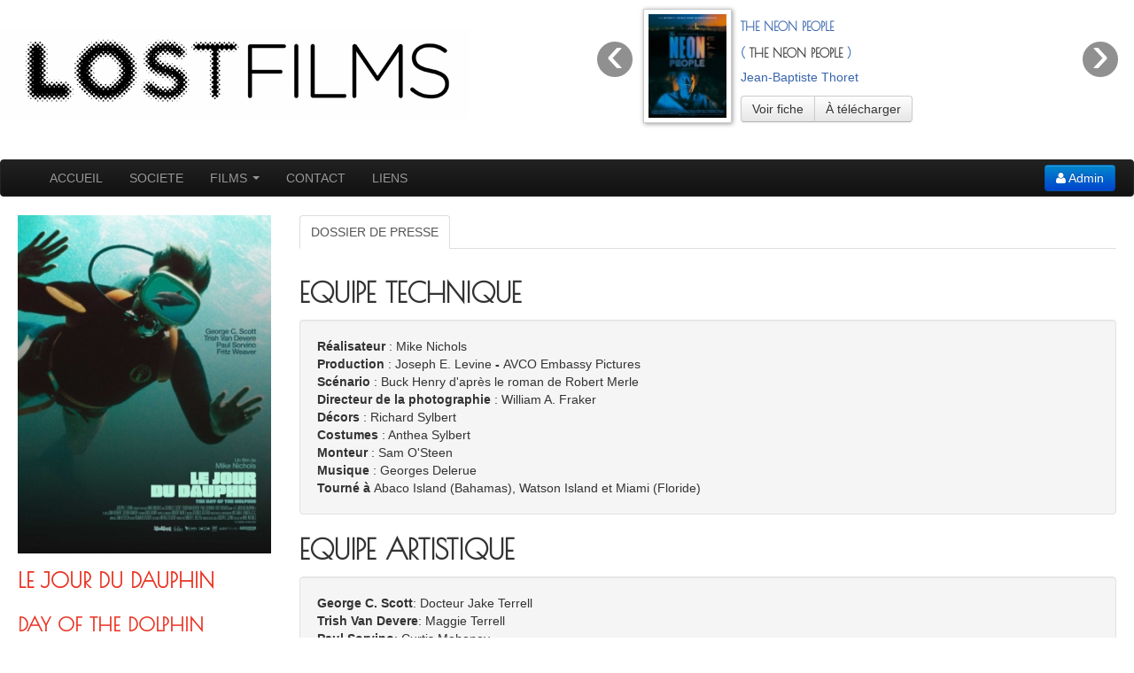

--- FILE ---
content_type: text/html
request_url: https://lostfilmsdistribution.com/fiche_film/descriptif.php?id_fiche_film=16&slidenb=1&PHPSESSID=ebd41aaa0fd7dc8b5fa27044177e7da6
body_size: 9111
content:
<!DOCTYPE html>
<html lang="en">
<head>
    <meta name="viewport" content="width=device-width, initial-scale=1.0">
    
    <meta charset="utf-8">
    
    
    <link href="../css/bootstrap-responsive.css" rel="stylesheet">
    
    <link href="../css/bootstrap.css" rel="stylesheet">
    <link href="../css/bootstrap-modal.css" rel="stylesheet" />
    <link href="../css/datepicker.css" rel="stylesheet">
    <link href="../css/colorpicker.css" rel="stylesheet">
    <link href="../css/wysiwyg-color.css" rel="stylesheet">
    <link href="../css/bootstap-wysihtml5.css" rel="stylesheet">
    
    <link rel="stylesheet" href="../css/prettify.css">
    <link href="../css/font-awesome.css" rel="stylesheet">
    <link rel="stylesheet" href="../css/bootstrap-lightbox.css">
    <link href="../css/bootstrap-table-sorter.css" rel="stylesheet">
    <link href='https://fonts.googleapis.com/css?family=Poiret+One' rel='stylesheet' type='text/css'>
    <link href="../css/style.css" rel="stylesheet">
    <link href="../css/responsive.css" rel="stylesheet">
    
     <script src="../js/jquery-1.8.2.min.js"></script>
    <script src="../js/wysihtml5-0.3.0.js"></script>
    <script src="../js/bootstrap.js"></script>
    <script src="../js/bootstrap-modalmanager.js"></script>
 	<script src="../js/bootstrap-modal.js"></script>   
    <script src="../js/bootstrap-datepicker.js"></script>
    <script src="../js/bootstrap-colorpicker.js"></script>
    <script src="../js/bootstrap-wysihtml5.js"></script>
    <script src="../js/bootstrap.file-input.js"></script>
    
    <script src="../js/jquery.dataTables.js"></script>
    
    <script src="../js/bootstrap-table-sorter.js"></script>
     <script type="text/javascript" src="../js/jquery.sticky.js"></script>
    
    <script type="text/javascript" src="../js/jquery.animate-height-auto.js"></script>




<script type="text/javascript">
 $(window).load(function(){
      $("#navPrincipal").sticky({ topSpacing: 0 });
});
    

 $(function (){
 
   $("#pop").popover({
  html: true,
  trigger: 'click',
  content: function () {
    return '<img src="'+$(this).data('img') + '" />';
  }
  }
);
   $('a#pop').on('click', function(e) {e.preventDefault(); return true;}); 
});
  
   
 

//news content start

function afficher(donnees){
    var hauteur= jQuery(".inside_news").height();
    //jQuery("#wrapperNews").css({"height": hauteur });
    jQuery(".containerNews").hide()// pour remplacer le contenu du div contenu
    jQuery("#wrapperNews").empty(); // on vide le div
    
    jQuery("#wrapperNews").append(donnees);
    
    // on met dans le div le résultat de la requête ajax
    if(hauteur!="200"){
        jQuery(".inside_news").animateAuto("height", 1000);
        jQuery("div.mask_texte_top").addClass("languette").hide().fadeIn("slow");
        jQuery("div.mask_texte").addClass("languette");
    }
    
} 

function loadListActus(adresse){
    jQuery('#news_wrapper').load( adresse+'    '+'.news_content');
    return false;	 	 
}
 
function spoilNews(){
     
   if(jQuery(".inside_news").css("height")=="200px"){ 
        jQuery(".inside_news").animateAuto("height", 1000); 
        jQuery("div.mask_texte_top").addClass("languette").hide().fadeIn("slow");
        jQuery("div.mask_texte").addClass("languette");
   }
   else
   {     
        jQuery("div.mask_texte_top").fadeOut("slow").removeClass("languette");
        jQuery("div.mask_texte").removeClass("languette");
        jQuery(".text-down").hide();
        jQuery(".text-up").show();
        jQuery(".inside_news").animate({height: "200px"}, "slow"); 
        jQuery(this).juizScrollTo('slow');
    }
    return false;
    }
 
function loadActus(adresse){
	 
	 //jQuery(".blockNews").animate({height: "300px"}, "fast").fadeTo("fast",0).queue(function(){jQuery('#wrapperNews').load( adresse );}); 
	 
         jQuery.ajax({ // ajax
            url: adresse , // url de la page à charger
            cache: false , // pas de mise en cache
            success:function(html){ 
                //alert(html);// si la requête est un succès 
                afficher(html);     // on execute la fonction afficher(donnees)
            },
            error:function(XMLHttpRequest, textStatus, errorThrows){ // erreur durant la requete
            }
         });
    return false; // on desactive le lien
 	 
 }







 //news content end   
</script>
<script type="text/javascript">
  WebFontConfig = {
    google: { families: [ 'Poiret+One::latin' ] }
  };
  (function() {
    var wf = document.createElement('script');
    wf.src = ('https:' == document.location.protocol ? 'https' : 'http') +
      '://ajax.googleapis.com/ajax/libs/webfont/1/webfont.js';
    wf.type = 'text/javascript';
    wf.async = 'true';
    var s = document.getElementsByTagName('script')[0];
    s.parentNode.insertBefore(wf, s);
  })(); </script>
<script>
$(Document).ready(function(){ 
    $('#myTab a').click(function (e) {
    e.preventDefault();
    $(this).tab('show');
    });
    
    $('.datepicker').datepicker({
    	format: 'yyyy-mm-dd'
    });    

    $('#cp1').colorpicker();
    
    $('.textarea').wysihtml5({
	"font-styles": true, //Font styling, e.g. h1, h2, etc. Default true
	"emphasis": true, //Italics, bold, etc. Default true
	"lists": true, //(Un)ordered lists, e.g. Bullets, Numbers. Default true
	"html": true, //Button which allows you to edit the generated HTML. Default false
	"link": true, //Button to insert a link. Default true
	"image": true, //Button to insert an image. Default true,
	"color": true //Button to change color of font  
});


});
    
    
    
</script>

</head>
<body   >
<div class="page-container">


<div class="row-fluid">
  <div class="span6"> 
  <a class="logo-link" href="../">
	  <img src="../images/logo-lost-film.png" class="img">
  </a>
  </div>
 <div class="span6">    
<div id="myCarousel" class="carousel slide">
  <ol class="carousel-indicators">
              
      
      
    <li data-target="#myCarousel" data-slide-to="0" 
   
        
      class="active"   
   
   ></li>
    
         
      
      
    <li data-target="#myCarousel" data-slide-to="1" 
   
        
        
   
   ></li>
    
         
      
      
    <li data-target="#myCarousel" data-slide-to="2" 
   
        
        
   
   ></li>
    
         
      
      
    <li data-target="#myCarousel" data-slide-to="3" 
   
        
        
   
   ></li>
    
         
      
      
    <li data-target="#myCarousel" data-slide-to="4" 
   
        
        
   
   ></li>
    
         
      
      
    <li data-target="#myCarousel" data-slide-to="5" 
   
        
        
   
   ></li>
    
         
      
      
    <li data-target="#myCarousel" data-slide-to="6" 
   
        
        
   
   ></li>
    
         
      
      
    <li data-target="#myCarousel" data-slide-to="7" 
   
        
        
   
   ></li>
    
         
      
      
    <li data-target="#myCarousel" data-slide-to="8" 
   
        
        
   
   ></li>
    
         
      
      
    <li data-target="#myCarousel" data-slide-to="9" 
   
        
        
   
   ></li>
    
         
      
      
    <li data-target="#myCarousel" data-slide-to="10" 
   
        
        
   
   ></li>
    
         
      
      
    <li data-target="#myCarousel" data-slide-to="11" 
   
        
        
   
   ></li>
    
         
      
      
    <li data-target="#myCarousel" data-slide-to="12" 
   
        
        
   
   ></li>
    
         
      
      
    <li data-target="#myCarousel" data-slide-to="13" 
   
        
        
   
   ></li>
    
         
      
      
    <li data-target="#myCarousel" data-slide-to="14" 
   
        
        
   
   ></li>
    
         
      
      
    <li data-target="#myCarousel" data-slide-to="15" 
   
        
        
   
   ></li>
    
         
      
      
    <li data-target="#myCarousel" data-slide-to="16" 
   
        
        
   
   ></li>
    
         
      
      
    <li data-target="#myCarousel" data-slide-to="17" 
   
        
        
   
   ></li>
    
     
  </ol>
  <!-- Carousel items -->
  <div class="carousel-inner">
      
      
      
    <div 
      class="active  item"   
        class="active item">
        
        
    <div class="slide_col1">    
    <a  href="../fiche_film/descriptif.php?id_fiche_film=19"><img  src="../images/film/photo_mini/THE+NEON+PEOPLE+AFFICHE_WEB.jpg" /></a>   
    </div>
    
    <div class="slide_col2">
                	<h5 style='color:#3764AD'>
                	THE NEON PEOPLE                	</h5>
                	<h5>
	                	<span   style='color:#3764AD'>(</span>
	                	<span>
	                		THE NEON PEOPLE	                	</span>
	                	<span   style='color:#3764AD'>)</span>
	                </h5>
	                <div class="auteur_info"  style='color:#3764AD'>
                    	Jean-Baptiste Thoret                        </div><br/>
                    <div class="btn-group">
                    	<a class="btn"  href="../fiche_film/descriptif.php?id_fiche_film=19&slidenb=0" >
                    		Voir fiche                    		
                    	</a>
                    	<a href="#documentFilm19" role="button" class="btn" data-toggle="modal">
                    	À télécharger
                    	</a>
                    		
                    		
                    	 
                    </div>
    </div>       

    </div>
      
 
      
      
            
      
      
      
      
      
    <div 
      class=" item"   
        class="active item">
        
        
    <div class="slide_col1">    
    <a  href="../fiche_film/descriptif.php?id_fiche_film=18"><img  src="../images/film/photo_mini/MNEP_AFFICHE_HD_WEB.jpg" /></a>   
    </div>
    
    <div class="slide_col2">
                	<h5 style='color:#B21308'>
                	MON NOM EST PERSONNE                	</h5>
                	<h5>
	                	<span   style='color:#B21308'>(</span>
	                	<span>
	                		IL MIO NOME È NESSUNO	                	</span>
	                	<span   style='color:#B21308'>)</span>
	                </h5>
	                <div class="auteur_info"  style='color:#B21308'>
                    	Tonino Valerii                        </div><br/>
                    <div class="btn-group">
                    	<a class="btn"  href="../fiche_film/descriptif.php?id_fiche_film=18&slidenb=1" >
                    		Voir fiche                    		
                    	</a>
                    	<a href="#documentFilm18" role="button" class="btn" data-toggle="modal">
                    	À télécharger
                    	</a>
                    		
                    		
                    	 
                    </div>
    </div>       

    </div>
      
 
      
      
            
      
      
      
      
      
    <div 
      class=" item"   
        class="active item">
        
        
    <div class="slide_col1">    
    <a  href="../fiche_film/descriptif.php?id_fiche_film=17"><img  src="../images/film/photo_mini/affiche_3_mil.jpg" /></a>   
    </div>
    
    <div class="slide_col2">
                	<h5 style='color:#894833'>
                	Trois milliards d'un coup                	</h5>
                	<h5>
	                	<span   style='color:#894833'>(</span>
	                	<span>
	                		ROBBERY	                	</span>
	                	<span   style='color:#894833'>)</span>
	                </h5>
	                <div class="auteur_info"  style='color:#894833'>
                    	                        </div><br/>
                    <div class="btn-group">
                    	<a class="btn"  href="../fiche_film/descriptif.php?id_fiche_film=17&slidenb=2" >
                    		Voir fiche                    		
                    	</a>
                    	<a href="#documentFilm17" role="button" class="btn" data-toggle="modal">
                    	À télécharger
                    	</a>
                    		
                    		
                    	 
                    </div>
    </div>       

    </div>
      
 
      
      
            
      
      
      
      
      
    <div 
      class=" item"   
        class="active item">
        
        
    <div class="slide_col1">    
    <a  href="../fiche_film/descriptif.php?id_fiche_film=16"><img  src="../images/film/photo_mini/AFF_NICHOLS_JOUR_DU_DAUPHIN_Web_HD.jpg" /></a>   
    </div>
    
    <div class="slide_col2">
                	<h5 style='color:#EA3323'>
                	LE JOUR DU DAUPHIN                	</h5>
                	<h5>
	                	<span   style='color:#EA3323'>(</span>
	                	<span>
	                		DAY OF THE DOLPHIN	                	</span>
	                	<span   style='color:#EA3323'>)</span>
	                </h5>
	                <div class="auteur_info"  style='color:#EA3323'>
                    	Mike Nichols                        </div><br/>
                    <div class="btn-group">
                    	<a class="btn"  href="../fiche_film/descriptif.php?id_fiche_film=16&slidenb=3" >
                    		Voir fiche                    		
                    	</a>
                    	<a href="#documentFilm16" role="button" class="btn" data-toggle="modal">
                    	À télécharger
                    	</a>
                    		
                    		
                    	 
                    </div>
    </div>       

    </div>
      
 
      
      
            
      
      
      
      
      
    <div 
      class=" item"   
        class="active item">
        
        
    <div class="slide_col1">    
    <a  href="../fiche_film/descriptif.php?id_fiche_film=15"><img  src="../images/film/photo_mini/AFF_NICHOLS_CE_PLAISIR_Web_HD.jpg" /></a>   
    </div>
    
    <div class="slide_col2">
                	<h5 style='color:#F6CA4E'>
                	CE PLAISIR QU'ON DIT CHARNEL                	</h5>
                	<h5>
	                	<span   style='color:#F6CA4E'>(</span>
	                	<span>
	                		CARNAL KNOWLEDGE	                	</span>
	                	<span   style='color:#F6CA4E'>)</span>
	                </h5>
	                <div class="auteur_info"  style='color:#F6CA4E'>
                    	Mike Nichols                        </div><br/>
                    <div class="btn-group">
                    	<a class="btn"  href="../fiche_film/descriptif.php?id_fiche_film=15&slidenb=4" >
                    		Voir fiche                    		
                    	</a>
                    	<a href="#documentFilm15" role="button" class="btn" data-toggle="modal">
                    	À télécharger
                    	</a>
                    		
                    		
                    	 
                    </div>
    </div>       

    </div>
      
 
      
      
            
      
      
      
      
      
    <div 
      class=" item"   
        class="active item">
        
        
    <div class="slide_col1">    
    <a  href="../fiche_film/descriptif.php?id_fiche_film=14"><img  src="../images/film/photo_mini/CIMINO_AFFICHE.jpg" /></a>   
    </div>
    
    <div class="slide_col2">
                	<h5 style='color:#2A4B5E'>
                	MICHAEL CIMINO UN MIRAGE AMÉRICAIN                	</h5>
                	<h5>
	                	<span   style='color:#2A4B5E'>(</span>
	                	<span>
	                		MICHAEL CIMINO UN MIRAGE AMÉRICAIN	                	</span>
	                	<span   style='color:#2A4B5E'>)</span>
	                </h5>
	                <div class="auteur_info"  style='color:#2A4B5E'>
                    	Jean-Baptiste Thoret                        </div><br/>
                    <div class="btn-group">
                    	<a class="btn"  href="../fiche_film/descriptif.php?id_fiche_film=14&slidenb=5" >
                    		Voir fiche                    		
                    	</a>
                    	<a href="#documentFilm14" role="button" class="btn" data-toggle="modal">
                    	À télécharger
                    	</a>
                    		
                    		
                    	 
                    </div>
    </div>       

    </div>
      
 
      
      
            
      
      
      
      
      
    <div 
      class=" item"   
        class="active item">
        
        
    <div class="slide_col1">    
    <a  href="../fiche_film/descriptif.php?id_fiche_film=13"><img  src="../images/film/photo_mini/WICKER_MAN_AFFICHE.jpg" /></a>   
    </div>
    
    <div class="slide_col2">
                	<h5 style='color:#B0302A'>
                	THE WICKER MAN                	</h5>
                	<h5>
	                	<span   style='color:#B0302A'>(</span>
	                	<span>
	                		THE WICKER MAN	                	</span>
	                	<span   style='color:#B0302A'>)</span>
	                </h5>
	                <div class="auteur_info"  style='color:#B0302A'>
                    	Robin Hardy                        </div><br/>
                    <div class="btn-group">
                    	<a class="btn"  href="../fiche_film/descriptif.php?id_fiche_film=13&slidenb=6" >
                    		Voir fiche                    		
                    	</a>
                    	<a href="#documentFilm13" role="button" class="btn" data-toggle="modal">
                    	À télécharger
                    	</a>
                    		
                    		
                    	 
                    </div>
    </div>       

    </div>
      
 
      
      
            
      
      
      
      
      
    <div 
      class=" item"   
        class="active item">
        
        
    <div class="slide_col1">    
    <a  href="../fiche_film/descriptif.php?id_fiche_film=12"><img  src="../images/film/photo_mini/AFFICHE-RAGTIME_v1.jpg" /></a>   
    </div>
    
    <div class="slide_col2">
                	<h5 style='color:#ae3028'>
                	RAGTIME                	</h5>
                	<h5>
	                	<span   style='color:#ae3028'>(</span>
	                	<span>
	                		RAGTIME	                	</span>
	                	<span   style='color:#ae3028'>)</span>
	                </h5>
	                <div class="auteur_info"  style='color:#ae3028'>
                    	Milos Forman                        </div><br/>
                    <div class="btn-group">
                    	<a class="btn"  href="../fiche_film/descriptif.php?id_fiche_film=12&slidenb=7" >
                    		Voir fiche                    		
                    	</a>
                    	<a href="#documentFilm12" role="button" class="btn" data-toggle="modal">
                    	À télécharger
                    	</a>
                    		
                    		
                    	 
                    </div>
    </div>       

    </div>
      
 
      
      
            
      
      
      
      
      
    <div 
      class=" item"   
        class="active item">
        
        
    <div class="slide_col1">    
    <a  href="../fiche_film/descriptif.php?id_fiche_film=11"><img  src="../images/film/photo_mini/LOST_YENTL_AFF.jpg" /></a>   
    </div>
    
    <div class="slide_col2">
                	<h5 style='color:#724229'>
                	YENTL                	</h5>
                	<h5>
	                	<span   style='color:#724229'>(</span>
	                	<span>
	                		(YENTL)	                	</span>
	                	<span   style='color:#724229'>)</span>
	                </h5>
	                <div class="auteur_info"  style='color:#724229'>
                    	Barbra Streisand                        </div><br/>
                    <div class="btn-group">
                    	<a class="btn"  href="../fiche_film/descriptif.php?id_fiche_film=11&slidenb=8" >
                    		Voir fiche                    		
                    	</a>
                    	<a href="#documentFilm11" role="button" class="btn" data-toggle="modal">
                    	À télécharger
                    	</a>
                    		
                    		
                    	 
                    </div>
    </div>       

    </div>
      
 
      
      
            
      
      
      
      
      
    <div 
      class=" item"   
        class="active item">
        
        
    <div class="slide_col1">    
    <a  href="../fiche_film/descriptif.php?id_fiche_film=10"><img  src="../images/film/photo_mini/WBI_AFFICHE_A4.jpg" /></a>   
    </div>
    
    <div class="slide_col2">
                	<h5 style='color:#183362'>
                	WE BLEW IT                	</h5>
                	<h5>
	                	<span   style='color:#183362'>(</span>
	                	<span>
	                		WE BLEW IT	                	</span>
	                	<span   style='color:#183362'>)</span>
	                </h5>
	                <div class="auteur_info"  style='color:#183362'>
                    	Jean_Baptiste Thoret                        </div><br/>
                    <div class="btn-group">
                    	<a class="btn"  href="../fiche_film/descriptif.php?id_fiche_film=10&slidenb=9" >
                    		Voir fiche                    		
                    	</a>
                    	<a href="#documentFilm10" role="button" class="btn" data-toggle="modal">
                    	À télécharger
                    	</a>
                    		
                    		
                    	 
                    </div>
    </div>       

    </div>
      
 
      
      
            
      
      
      
      
      
    <div 
      class=" item"   
        class="active item">
        
        
    <div class="slide_col1">    
    <a  href="../fiche_film/descriptif.php?id_fiche_film=9"><img  src="../images/film/photo_mini/LOST_MELODIE_AFF.jpg" /></a>   
    </div>
    
    <div class="slide_col2">
                	<h5 style='color:#3a64ab'>
                	LA MÉLODIE DU BONHEUR                	</h5>
                	<h5>
	                	<span   style='color:#3a64ab'>(</span>
	                	<span>
	                		The Sound of Music	                	</span>
	                	<span   style='color:#3a64ab'>)</span>
	                </h5>
	                <div class="auteur_info"  style='color:#3a64ab'>
                    	Robert Wise                        </div><br/>
                    <div class="btn-group">
                    	<a class="btn"  href="../fiche_film/descriptif.php?id_fiche_film=9&slidenb=10" >
                    		Voir fiche                    		
                    	</a>
                    	<a href="#documentFilm9" role="button" class="btn" data-toggle="modal">
                    	À télécharger
                    	</a>
                    		
                    		
                    	 
                    </div>
    </div>       

    </div>
      
 
      
      
            
      
      
      
      
      
    <div 
      class=" item"   
        class="active item">
        
        
    <div class="slide_col1">    
    <a  href="../fiche_film/descriptif.php?id_fiche_film=8"><img  src="../images/film/photo_mini/close-encounters.jpg" /></a>   
    </div>
    
    <div class="slide_col2">
                	<h5 style='color:#8d171d'>
                	CLOSE ENCOUNTERS WITH VILMOS ZSIGMOND                	</h5>
                	<h5>
	                	<span   style='color:#8d171d'>(</span>
	                	<span>
	                			                	</span>
	                	<span   style='color:#8d171d'>)</span>
	                </h5>
	                <div class="auteur_info"  style='color:#8d171d'>
                    	Pierre Filmon                        </div><br/>
                    <div class="btn-group">
                    	<a class="btn"  href="../fiche_film/descriptif.php?id_fiche_film=8&slidenb=11" >
                    		Voir fiche                    		
                    	</a>
                    	<a href="#documentFilm8" role="button" class="btn" data-toggle="modal">
                    	À télécharger
                    	</a>
                    		
                    		
                    	 
                    </div>
    </div>       

    </div>
      
 
      
      
            
      
      
      
      
      
    <div 
      class=" item"   
        class="active item">
        
        
    <div class="slide_col1">    
    <a  href="../fiche_film/descriptif.php?id_fiche_film=7"><img  src="../images/film/photo_mini/LOST_THE_ROSE_AFF.jpg" /></a>   
    </div>
    
    <div class="slide_col2">
                	<h5 style='color:#DB0011'>
                	THE ROSE                	</h5>
                	<h5>
	                	<span   style='color:#DB0011'>(</span>
	                	<span>
	                		The rose	                	</span>
	                	<span   style='color:#DB0011'>)</span>
	                </h5>
	                <div class="auteur_info"  style='color:#DB0011'>
                    	Mark Rydell                        </div><br/>
                    <div class="btn-group">
                    	<a class="btn"  href="../fiche_film/descriptif.php?id_fiche_film=7&slidenb=12" >
                    		Voir fiche                    		
                    	</a>
                    	<a href="#documentFilm7" role="button" class="btn" data-toggle="modal">
                    	À télécharger
                    	</a>
                    		
                    		
                    	 
                    </div>
    </div>       

    </div>
      
 
      
      
            
      
      
      
      
      
    <div 
      class=" item"   
        class="active item">
        
        
    <div class="slide_col1">    
    <a  href="../fiche_film/descriptif.php?id_fiche_film=6"><img  src="../images/film/photo_mini/LOST_SECONDS_AFF.jpg" /></a>   
    </div>
    
    <div class="slide_col2">
                	<h5 style='color:#ffec00'>
                	SECONDS - L'OPERATION DIABOLIQUE                	</h5>
                	<h5>
	                	<span   style='color:#ffec00'>(</span>
	                	<span>
	                		SECONDS	                	</span>
	                	<span   style='color:#ffec00'>)</span>
	                </h5>
	                <div class="auteur_info"  style='color:#ffec00'>
                    	JOHN FRANKENHEIMER                        </div><br/>
                    <div class="btn-group">
                    	<a class="btn"  href="../fiche_film/descriptif.php?id_fiche_film=6&slidenb=13" >
                    		Voir fiche                    		
                    	</a>
                    	<a href="#documentFilm6" role="button" class="btn" data-toggle="modal">
                    	À télécharger
                    	</a>
                    		
                    		
                    	 
                    </div>
    </div>       

    </div>
      
 
      
      
            
      
      
      
      
      
    <div 
      class=" item"   
        class="active item">
        
        
    <div class="slide_col1">    
    <a  href="../fiche_film/descriptif.php?id_fiche_film=5"><img  src="../images/film/photo_mini/LOST_RYAN_AFF.jpg" /></a>   
    </div>
    
    <div class="slide_col2">
                	<h5 style='color:#F0CA59'>
                	LA FILLE DE RYAN                	</h5>
                	<h5>
	                	<span   style='color:#F0CA59'>(</span>
	                	<span>
	                		RYAN'S DAUGHTER	                	</span>
	                	<span   style='color:#F0CA59'>)</span>
	                </h5>
	                <div class="auteur_info"  style='color:#F0CA59'>
                    	DAVID LEAN                        </div><br/>
                    <div class="btn-group">
                    	<a class="btn"  href="../fiche_film/descriptif.php?id_fiche_film=5&slidenb=14" >
                    		Voir fiche                    		
                    	</a>
                    	<a href="#documentFilm5" role="button" class="btn" data-toggle="modal">
                    	À télécharger
                    	</a>
                    		
                    		
                    	 
                    </div>
    </div>       

    </div>
      
 
      
      
            
      
      
      
      
      
    <div 
      class=" item"   
        class="active item">
        
        
    <div class="slide_col1">    
    <a  href="../fiche_film/descriptif.php?id_fiche_film=4"><img  src="../images/film/photo_mini/stella_affiche.jpg" /></a>   
    </div>
    
    <div class="slide_col2">
                	<h5 style='color:#5390B4'>
                	STELLA FEMME LIBRE                	</h5>
                	<h5>
	                	<span   style='color:#5390B4'>(</span>
	                	<span>
	                		Στέλλα - STELLA	                	</span>
	                	<span   style='color:#5390B4'>)</span>
	                </h5>
	                <div class="auteur_info"  style='color:#5390B4'>
                    	Michael Cacoyannis                        </div><br/>
                    <div class="btn-group">
                    	<a class="btn"  href="../fiche_film/descriptif.php?id_fiche_film=4&slidenb=15" >
                    		Voir fiche                    		
                    	</a>
                    	<a href="#documentFilm4" role="button" class="btn" data-toggle="modal">
                    	À télécharger
                    	</a>
                    		
                    		
                    	 
                    </div>
    </div>       

    </div>
      
 
      
      
            
      
      
      
      
      
    <div 
      class=" item"   
        class="active item">
        
        
    <div class="slide_col1">    
    <a  href="../fiche_film/descriptif.php?id_fiche_film=3"><img  src="../images/film/photo_mini/LOST_COMMENT+VOLER_AFF.jpg" /></a>   
    </div>
    
    <div class="slide_col2">
                	<h5 style='color:#00A3C4'>
                	COMMENT VOLER UN MILLION DE DOLLARS                	</h5>
                	<h5>
	                	<span   style='color:#00A3C4'>(</span>
	                	<span>
	                		HOW TO STEAL A MILLION	                	</span>
	                	<span   style='color:#00A3C4'>)</span>
	                </h5>
	                <div class="auteur_info"  style='color:#00A3C4'>
                    	WILLIAM WYLER                        </div><br/>
                    <div class="btn-group">
                    	<a class="btn"  href="../fiche_film/descriptif.php?id_fiche_film=3&slidenb=16" >
                    		Voir fiche                    		
                    	</a>
                    	<a href="#documentFilm3" role="button" class="btn" data-toggle="modal">
                    	À télécharger
                    	</a>
                    		
                    		
                    	 
                    </div>
    </div>       

    </div>
      
 
      
      
            
      
      
      
      
      
    <div 
      class=" item"   
        class="active item">
        
        
    <div class="slide_col1">    
    <a  href="../fiche_film/descriptif.php?id_fiche_film=2"><img  src="../images/film/photo_mini/LOST_DU+SILENCE_AFF.jpg" /></a>   
    </div>
    
    <div class="slide_col2">
                	<h5 style='color:#F59E01'>
                	DU SILENCE ET DES OMBRES                	</h5>
                	<h5>
	                	<span   style='color:#F59E01'>(</span>
	                	<span>
	                		TO KILL A MOCKINGBIRD	                	</span>
	                	<span   style='color:#F59E01'>)</span>
	                </h5>
	                <div class="auteur_info"  style='color:#F59E01'>
                    	ROBERT MULLIGAN                        </div><br/>
                    <div class="btn-group">
                    	<a class="btn"  href="../fiche_film/descriptif.php?id_fiche_film=2&slidenb=17" >
                    		Voir fiche                    		
                    	</a>
                    	<a href="#documentFilm2" role="button" class="btn" data-toggle="modal">
                    	À télécharger
                    	</a>
                    		
                    		
                    	 
                    </div>
    </div>       

    </div>
      
 
      
      
            
      
      
      
     
    
    
  </div>
  <!-- Carousel nav -->
  <a class="carousel-control left" href="#myCarousel" data-slide="prev">&lsaquo;</a>
  <a class="carousel-control right" href="#myCarousel" data-slide="next">&rsaquo;</a>
</div>    
 </div>  
</div>  
    
    
  
    
     
      
      
    <div id="documentFilm19" class="modal hide fade" tabindex="-1" role="dialog" aria-labelledby="myModalLabel" aria-hidden="true">
  <div class="modal-header">
    <button type="button" class="close" data-dismiss="modal" aria-hidden="true">×</button>
    <h3 style="color:#3764AD" id="myModalLabel">THE NEON PEOPLE</h3>
  </div>
  <div class="modal-body">
      <div class="container-fluid">
          <div class="row">
  
  <ul class="thumbnails imageUpBox">
  
  <li class="span3">
  <div class="thumbnail">
  	
    	<img  src="../images/pdf.png"  alt="ALT NAME">
  	
    <div class="caption">
     
      <p style="text-align:center">Dossier de presse</p>
      <p align="center"><a href="../pdf/livrets_films/THE_NEON_PEOPLE_DP_WEB_1009_3480.pdf" class="btn btn-primary btn-block" ><i class="icon-download"></i> Télécharger</a></p>
    </div>
  </div>
</li>
                    	                 
</ul>
<hr/>  
  
   
  
                    
<ul class="thumbnails imageUpBox">

  <li class="span3">
  <div class="thumbnail">
  	<div class="thumbnail" style="height:140px;">
    	<img  src="../images/film/photo_mini/THE+NEON+PEOPLE+AFFICHE_WEB.jpg"  alt="ALT NAME">
  	</div>
    <div class="caption">
     
      <p style="text-align:center">Affiche du film</p>
      <p align="center"><a href="../docs/affiche19.zip" class="btn btn-primary btn-block"><i class="icon-download"></i> Télécharger</a></p>
    </div>
  </div>
</li>
  <li class="span3">
    <div class="thumbnail">
      	<div class="thumbnail" style="height:140px;">
	    	<p  style="font-size:40px;text-align:center">
		    	<i class="icon-camera-retro icon-3x"></i>
		    </p>	
		</div>		    
      <div class="caption">
      
        <p style="text-align:center">photos promotionnelles</p>
        <p align="center"><a href="../docs/imagesFilm19.zip" class="btn btn-primary btn-block"> <i class="icon-download"></i> Télécharger</a></p>
      </div>
    </div>
  </li>
</ul>
  </div>
  </div>         
  </div>
  <div class="modal-footer">
  </div>
</div>         
    
    
    
    
     
      
      
    <div id="documentFilm18" class="modal hide fade" tabindex="-1" role="dialog" aria-labelledby="myModalLabel" aria-hidden="true">
  <div class="modal-header">
    <button type="button" class="close" data-dismiss="modal" aria-hidden="true">×</button>
    <h3 style="color:#B21308" id="myModalLabel">MON NOM EST PERSONNE</h3>
  </div>
  <div class="modal-body">
      <div class="container-fluid">
          <div class="row">
   
  
                    
<ul class="thumbnails imageUpBox">

  <li class="span3">
  <div class="thumbnail">
  	<div class="thumbnail" style="height:140px;">
    	<img  src="../images/film/photo_mini/MNEP_AFFICHE_HD_WEB.jpg"  alt="ALT NAME">
  	</div>
    <div class="caption">
     
      <p style="text-align:center">Affiche du film</p>
      <p align="center"><a href="../docs/affiche18.zip" class="btn btn-primary btn-block"><i class="icon-download"></i> Télécharger</a></p>
    </div>
  </div>
</li>
  <li class="span3">
    <div class="thumbnail">
      	<div class="thumbnail" style="height:140px;">
	    	<p  style="font-size:40px;text-align:center">
		    	<i class="icon-camera-retro icon-3x"></i>
		    </p>	
		</div>		    
      <div class="caption">
      
        <p style="text-align:center">photos promotionnelles</p>
        <p align="center"><a href="../docs/imagesFilm18.zip" class="btn btn-primary btn-block"> <i class="icon-download"></i> Télécharger</a></p>
      </div>
    </div>
  </li>
</ul>
  </div>
  </div>         
  </div>
  <div class="modal-footer">
  </div>
</div>         
    
    
    
    
     
      
      
    <div id="documentFilm17" class="modal hide fade" tabindex="-1" role="dialog" aria-labelledby="myModalLabel" aria-hidden="true">
  <div class="modal-header">
    <button type="button" class="close" data-dismiss="modal" aria-hidden="true">×</button>
    <h3 style="color:#894833" id="myModalLabel">Trois milliards d'un coup</h3>
  </div>
  <div class="modal-body">
      <div class="container-fluid">
          <div class="row">
  
  <ul class="thumbnails imageUpBox">
  
  <li class="span3">
  <div class="thumbnail">
  	
    	<img  src="../images/pdf.png"  alt="ALT NAME">
  	
    <div class="caption">
     
      <p style="text-align:center">Dossier de presse</p>
      <p align="center"><a href="../pdf/livrets_films/3MILLIARDS_ROBBERY_DP_34803.pdf" class="btn btn-primary btn-block" ><i class="icon-download"></i> Télécharger</a></p>
    </div>
  </div>
</li>
                    	                		
  <li class="span3">
    <div class="thumbnail">
      	
	      	<img  src="../images/pdf.png"  alt="ALT NAME">				    
      <div class="caption">
      
        <p style="text-align:center">Dossier pédagogique</p>
        <p align="center"><a href="../pdf/livrets_peda/3MILLIARDS_ROBBERY_4P_21324.pdf" class="btn btn-primary btn-block"> <i class="icon-download"></i> Télécharger</a></p>
      </div>
    </div>
  </li>
  
</ul>
<hr/>  
  
   
  
                    
<ul class="thumbnails imageUpBox">

  <li class="span3">
  <div class="thumbnail">
  	<div class="thumbnail" style="height:140px;">
    	<img  src="../images/film/photo_mini/affiche_3_mil.jpg"  alt="ALT NAME">
  	</div>
    <div class="caption">
     
      <p style="text-align:center">Affiche du film</p>
      <p align="center"><a href="../docs/affiche17.zip" class="btn btn-primary btn-block"><i class="icon-download"></i> Télécharger</a></p>
    </div>
  </div>
</li>
  <li class="span3">
    <div class="thumbnail">
      	<div class="thumbnail" style="height:140px;">
	    	<p  style="font-size:40px;text-align:center">
		    	<i class="icon-camera-retro icon-3x"></i>
		    </p>	
		</div>		    
      <div class="caption">
      
        <p style="text-align:center">photos promotionnelles</p>
        <p align="center"><a href="../docs/imagesFilm17.zip" class="btn btn-primary btn-block"> <i class="icon-download"></i> Télécharger</a></p>
      </div>
    </div>
  </li>
</ul>
  </div>
  </div>         
  </div>
  <div class="modal-footer">
  </div>
</div>         
    
    
    
    
     
      
      
    <div id="documentFilm16" class="modal hide fade" tabindex="-1" role="dialog" aria-labelledby="myModalLabel" aria-hidden="true">
  <div class="modal-header">
    <button type="button" class="close" data-dismiss="modal" aria-hidden="true">×</button>
    <h3 style="color:#EA3323" id="myModalLabel">LE JOUR DU DAUPHIN</h3>
  </div>
  <div class="modal-body">
      <div class="container-fluid">
          <div class="row">
   
  
                    
<ul class="thumbnails imageUpBox">

  <li class="span3">
  <div class="thumbnail">
  	<div class="thumbnail" style="height:140px;">
    	<img  src="../images/film/photo_mini/AFF_NICHOLS_JOUR_DU_DAUPHIN_Web_HD.jpg"  alt="ALT NAME">
  	</div>
    <div class="caption">
     
      <p style="text-align:center">Affiche du film</p>
      <p align="center"><a href="../docs/affiche16.zip" class="btn btn-primary btn-block"><i class="icon-download"></i> Télécharger</a></p>
    </div>
  </div>
</li>
  <li class="span3">
    <div class="thumbnail">
      	<div class="thumbnail" style="height:140px;">
	    	<p  style="font-size:40px;text-align:center">
		    	<i class="icon-camera-retro icon-3x"></i>
		    </p>	
		</div>		    
      <div class="caption">
      
        <p style="text-align:center">photos promotionnelles</p>
        <p align="center"><a href="../docs/imagesFilm16.zip" class="btn btn-primary btn-block"> <i class="icon-download"></i> Télécharger</a></p>
      </div>
    </div>
  </li>
</ul>
  </div>
  </div>         
  </div>
  <div class="modal-footer">
  </div>
</div>         
    
    
    
    
     
      
      
    <div id="documentFilm15" class="modal hide fade" tabindex="-1" role="dialog" aria-labelledby="myModalLabel" aria-hidden="true">
  <div class="modal-header">
    <button type="button" class="close" data-dismiss="modal" aria-hidden="true">×</button>
    <h3 style="color:#F6CA4E" id="myModalLabel">CE PLAISIR QU'ON DIT CHARNEL</h3>
  </div>
  <div class="modal-body">
      <div class="container-fluid">
          <div class="row">
  
  <ul class="thumbnails imageUpBox">
	                		
  <li class="span3">
    <div class="thumbnail">
      	
	      	<img  src="../images/pdf.png"  alt="ALT NAME">				    
      <div class="caption">
      
        <p style="text-align:center">Dossier pédagogique</p>
        <p align="center"><a href="../pdf/livrets_peda/NICHOLS_CE_PLAISIR_4PAGES_43584.pdf" class="btn btn-primary btn-block"> <i class="icon-download"></i> Télécharger</a></p>
      </div>
    </div>
  </li>
  
</ul>
<hr/>  
  
   
  
                    
<ul class="thumbnails imageUpBox">

  <li class="span3">
  <div class="thumbnail">
  	<div class="thumbnail" style="height:140px;">
    	<img  src="../images/film/photo_mini/AFF_NICHOLS_CE_PLAISIR_Web_HD.jpg"  alt="ALT NAME">
  	</div>
    <div class="caption">
     
      <p style="text-align:center">Affiche du film</p>
      <p align="center"><a href="../docs/affiche15.zip" class="btn btn-primary btn-block"><i class="icon-download"></i> Télécharger</a></p>
    </div>
  </div>
</li>
  <li class="span3">
    <div class="thumbnail">
      	<div class="thumbnail" style="height:140px;">
	    	<p  style="font-size:40px;text-align:center">
		    	<i class="icon-camera-retro icon-3x"></i>
		    </p>	
		</div>		    
      <div class="caption">
      
        <p style="text-align:center">photos promotionnelles</p>
        <p align="center"><a href="../docs/imagesFilm15.zip" class="btn btn-primary btn-block"> <i class="icon-download"></i> Télécharger</a></p>
      </div>
    </div>
  </li>
</ul>
  </div>
  </div>         
  </div>
  <div class="modal-footer">
  </div>
</div>         
    
    
    
    
     
      
      
    <div id="documentFilm14" class="modal hide fade" tabindex="-1" role="dialog" aria-labelledby="myModalLabel" aria-hidden="true">
  <div class="modal-header">
    <button type="button" class="close" data-dismiss="modal" aria-hidden="true">×</button>
    <h3 style="color:#2A4B5E" id="myModalLabel">MICHAEL CIMINO UN MIRAGE AMÉRICAIN</h3>
  </div>
  <div class="modal-body">
      <div class="container-fluid">
          <div class="row">
  
  <ul class="thumbnails imageUpBox">
  
  <li class="span3">
  <div class="thumbnail">
  	
    	<img  src="../images/pdf.png"  alt="ALT NAME">
  	
    <div class="caption">
     
      <p style="text-align:center">Dossier de presse</p>
      <p align="center"><a href="../pdf/livrets_films/CIMINO_DP_4_PAGES_Decembre_93451.pdf" class="btn btn-primary btn-block" ><i class="icon-download"></i> Télécharger</a></p>
    </div>
  </div>
</li>
                    	                		
  <li class="span3">
    <div class="thumbnail">
      	
	      	<img  src="../images/pdf.png"  alt="ALT NAME">				    
      <div class="caption">
      
        <p style="text-align:center">Dossier pédagogique</p>
        <p align="center"><a href="../pdf/livrets_peda/CIMINO_PRESSE_97469.pdf" class="btn btn-primary btn-block"> <i class="icon-download"></i> Télécharger</a></p>
      </div>
    </div>
  </li>
  
</ul>
<hr/>  
  
   
  
                    
<ul class="thumbnails imageUpBox">

  <li class="span3">
  <div class="thumbnail">
  	<div class="thumbnail" style="height:140px;">
    	<img  src="../images/film/photo_mini/CIMINO_AFFICHE.jpg"  alt="ALT NAME">
  	</div>
    <div class="caption">
     
      <p style="text-align:center">Affiche du film</p>
      <p align="center"><a href="../docs/affiche14.zip" class="btn btn-primary btn-block"><i class="icon-download"></i> Télécharger</a></p>
    </div>
  </div>
</li>
  <li class="span3">
    <div class="thumbnail">
      	<div class="thumbnail" style="height:140px;">
	    	<p  style="font-size:40px;text-align:center">
		    	<i class="icon-camera-retro icon-3x"></i>
		    </p>	
		</div>		    
      <div class="caption">
      
        <p style="text-align:center">photos promotionnelles</p>
        <p align="center"><a href="../docs/imagesFilm14.zip" class="btn btn-primary btn-block"> <i class="icon-download"></i> Télécharger</a></p>
      </div>
    </div>
  </li>
</ul>
  </div>
  </div>         
  </div>
  <div class="modal-footer">
  </div>
</div>         
    
    
    
    
     
      
      
    <div id="documentFilm13" class="modal hide fade" tabindex="-1" role="dialog" aria-labelledby="myModalLabel" aria-hidden="true">
  <div class="modal-header">
    <button type="button" class="close" data-dismiss="modal" aria-hidden="true">×</button>
    <h3 style="color:#B0302A" id="myModalLabel">THE WICKER MAN</h3>
  </div>
  <div class="modal-body">
      <div class="container-fluid">
          <div class="row">
  
  <ul class="thumbnails imageUpBox">
  
  <li class="span3">
  <div class="thumbnail">
  	
    	<img  src="../images/pdf.png"  alt="ALT NAME">
  	
    <div class="caption">
     
      <p style="text-align:center">Dossier de presse</p>
      <p align="center"><a href="../pdf/livrets_films/WM_DP_46141.pdf" class="btn btn-primary btn-block" ><i class="icon-download"></i> Télécharger</a></p>
    </div>
  </div>
</li>
                    	                 
</ul>
<hr/>  
  
   
  
                    
<ul class="thumbnails imageUpBox">

  <li class="span3">
  <div class="thumbnail">
  	<div class="thumbnail" style="height:140px;">
    	<img  src="../images/film/photo_mini/WICKER_MAN_AFFICHE.jpg"  alt="ALT NAME">
  	</div>
    <div class="caption">
     
      <p style="text-align:center">Affiche du film</p>
      <p align="center"><a href="../docs/affiche13.zip" class="btn btn-primary btn-block"><i class="icon-download"></i> Télécharger</a></p>
    </div>
  </div>
</li>
  <li class="span3">
    <div class="thumbnail">
      	<div class="thumbnail" style="height:140px;">
	    	<p  style="font-size:40px;text-align:center">
		    	<i class="icon-camera-retro icon-3x"></i>
		    </p>	
		</div>		    
      <div class="caption">
      
        <p style="text-align:center">photos promotionnelles</p>
        <p align="center"><a href="../docs/imagesFilm13.zip" class="btn btn-primary btn-block"> <i class="icon-download"></i> Télécharger</a></p>
      </div>
    </div>
  </li>
</ul>
  </div>
  </div>         
  </div>
  <div class="modal-footer">
  </div>
</div>         
    
    
    
    
     
      
      
    <div id="documentFilm12" class="modal hide fade" tabindex="-1" role="dialog" aria-labelledby="myModalLabel" aria-hidden="true">
  <div class="modal-header">
    <button type="button" class="close" data-dismiss="modal" aria-hidden="true">×</button>
    <h3 style="color:#ae3028" id="myModalLabel">RAGTIME</h3>
  </div>
  <div class="modal-body">
      <div class="container-fluid">
          <div class="row">
  
  <ul class="thumbnails imageUpBox">
  
  <li class="span3">
  <div class="thumbnail">
  	
    	<img  src="../images/pdf.png"  alt="ALT NAME">
  	
    <div class="caption">
     
      <p style="text-align:center">Dossier de presse</p>
      <p align="center"><a href="../pdf/livrets_films/RAGTIME_DP_4P_SEPAREES_19381.pdf" class="btn btn-primary btn-block" ><i class="icon-download"></i> Télécharger</a></p>
    </div>
  </div>
</li>
                    	                		
  <li class="span3">
    <div class="thumbnail">
      	
	      	<img  src="../images/pdf.png"  alt="ALT NAME">				    
      <div class="caption">
      
        <p style="text-align:center">Dossier pédagogique</p>
        <p align="center"><a href="../pdf/livrets_peda/RAGTIME_AFF_HD_71103.jpg" class="btn btn-primary btn-block"> <i class="icon-download"></i> Télécharger</a></p>
      </div>
    </div>
  </li>
  
</ul>
<hr/>  
  
   
  
                    
<ul class="thumbnails imageUpBox">

  <li class="span3">
  <div class="thumbnail">
  	<div class="thumbnail" style="height:140px;">
    	<img  src="../images/film/photo_mini/AFFICHE-RAGTIME_v1.jpg"  alt="ALT NAME">
  	</div>
    <div class="caption">
     
      <p style="text-align:center">Affiche du film</p>
      <p align="center"><a href="../docs/affiche12.zip" class="btn btn-primary btn-block"><i class="icon-download"></i> Télécharger</a></p>
    </div>
  </div>
</li>
  <li class="span3">
    <div class="thumbnail">
      	<div class="thumbnail" style="height:140px;">
	    	<p  style="font-size:40px;text-align:center">
		    	<i class="icon-camera-retro icon-3x"></i>
		    </p>	
		</div>		    
      <div class="caption">
      
        <p style="text-align:center">photos promotionnelles</p>
        <p align="center"><a href="../docs/imagesFilm12.zip" class="btn btn-primary btn-block"> <i class="icon-download"></i> Télécharger</a></p>
      </div>
    </div>
  </li>
</ul>
  </div>
  </div>         
  </div>
  <div class="modal-footer">
  </div>
</div>         
    
    
    
    
     
      
      
    <div id="documentFilm11" class="modal hide fade" tabindex="-1" role="dialog" aria-labelledby="myModalLabel" aria-hidden="true">
  <div class="modal-header">
    <button type="button" class="close" data-dismiss="modal" aria-hidden="true">×</button>
    <h3 style="color:#724229" id="myModalLabel">YENTL</h3>
  </div>
  <div class="modal-body">
      <div class="container-fluid">
          <div class="row">
  
  <ul class="thumbnails imageUpBox">
  
  <li class="span3">
  <div class="thumbnail">
  	
    	<img  src="../images/pdf.png"  alt="ALT NAME">
  	
    <div class="caption">
     
      <p style="text-align:center">Dossier de presse</p>
      <p align="center"><a href="../pdf/livrets_films/YENTL_DP_4P_Depliant_EXE_BD_20668.pdf" class="btn btn-primary btn-block" ><i class="icon-download"></i> Télécharger</a></p>
    </div>
  </div>
</li>
                    	                 
</ul>
<hr/>  
  
   
  
                    
<ul class="thumbnails imageUpBox">

  <li class="span3">
  <div class="thumbnail">
  	<div class="thumbnail" style="height:140px;">
    	<img  src="../images/film/photo_mini/LOST_YENTL_AFF.jpg"  alt="ALT NAME">
  	</div>
    <div class="caption">
     
      <p style="text-align:center">Affiche du film</p>
      <p align="center"><a href="../docs/affiche11.zip" class="btn btn-primary btn-block"><i class="icon-download"></i> Télécharger</a></p>
    </div>
  </div>
</li>
  <li class="span3">
    <div class="thumbnail">
      	<div class="thumbnail" style="height:140px;">
	    	<p  style="font-size:40px;text-align:center">
		    	<i class="icon-camera-retro icon-3x"></i>
		    </p>	
		</div>		    
      <div class="caption">
      
        <p style="text-align:center">photos promotionnelles</p>
        <p align="center"><a href="../docs/imagesFilm11.zip" class="btn btn-primary btn-block"> <i class="icon-download"></i> Télécharger</a></p>
      </div>
    </div>
  </li>
</ul>
  </div>
  </div>         
  </div>
  <div class="modal-footer">
  </div>
</div>         
    
    
    
    
     
      
      
    <div id="documentFilm10" class="modal hide fade" tabindex="-1" role="dialog" aria-labelledby="myModalLabel" aria-hidden="true">
  <div class="modal-header">
    <button type="button" class="close" data-dismiss="modal" aria-hidden="true">×</button>
    <h3 style="color:#183362" id="myModalLabel">WE BLEW IT</h3>
  </div>
  <div class="modal-body">
      <div class="container-fluid">
          <div class="row">
  
  <ul class="thumbnails imageUpBox">
  
  <li class="span3">
  <div class="thumbnail">
  	
    	<img  src="../images/pdf.png"  alt="ALT NAME">
  	
    <div class="caption">
     
      <p style="text-align:center">Dossier de presse</p>
      <p align="center"><a href="../pdf/livrets_films/WBI_DP_75954.pdf" class="btn btn-primary btn-block" ><i class="icon-download"></i> Télécharger</a></p>
    </div>
  </div>
</li>
                    	                 
</ul>
<hr/>  
  
   
  
                    
<ul class="thumbnails imageUpBox">

  <li class="span3">
  <div class="thumbnail">
  	<div class="thumbnail" style="height:140px;">
    	<img  src="../images/film/photo_mini/WBI_AFFICHE_A4.jpg"  alt="ALT NAME">
  	</div>
    <div class="caption">
     
      <p style="text-align:center">Affiche du film</p>
      <p align="center"><a href="../docs/affiche10.zip" class="btn btn-primary btn-block"><i class="icon-download"></i> Télécharger</a></p>
    </div>
  </div>
</li>
  <li class="span3">
    <div class="thumbnail">
      	<div class="thumbnail" style="height:140px;">
	    	<p  style="font-size:40px;text-align:center">
		    	<i class="icon-camera-retro icon-3x"></i>
		    </p>	
		</div>		    
      <div class="caption">
      
        <p style="text-align:center">photos promotionnelles</p>
        <p align="center"><a href="../docs/imagesFilm10.zip" class="btn btn-primary btn-block"> <i class="icon-download"></i> Télécharger</a></p>
      </div>
    </div>
  </li>
</ul>
  </div>
  </div>         
  </div>
  <div class="modal-footer">
  </div>
</div>         
    
    
    
    
     
      
      
    <div id="documentFilm9" class="modal hide fade" tabindex="-1" role="dialog" aria-labelledby="myModalLabel" aria-hidden="true">
  <div class="modal-header">
    <button type="button" class="close" data-dismiss="modal" aria-hidden="true">×</button>
    <h3 style="color:#3a64ab" id="myModalLabel">LA MÉLODIE DU BONHEUR</h3>
  </div>
  <div class="modal-body">
      <div class="container-fluid">
          <div class="row">
  
  <ul class="thumbnails imageUpBox">
  
  <li class="span3">
  <div class="thumbnail">
  	
    	<img  src="../images/pdf.png"  alt="ALT NAME">
  	
    <div class="caption">
     
      <p style="text-align:center">Dossier de presse</p>
      <p align="center"><a href="../pdf/livrets_films/DP_LA_MÉLODIE_DU_BONHEUR_71323.pdf" class="btn btn-primary btn-block" ><i class="icon-download"></i> Télécharger</a></p>
    </div>
  </div>
</li>
                    	                		
  <li class="span3">
    <div class="thumbnail">
      	
	      	<img  src="../images/pdf.png"  alt="ALT NAME">				    
      <div class="caption">
      
        <p style="text-align:center">Dossier pédagogique</p>
        <p align="center"><a href="../pdf/livrets_peda/LOST_MELODIE_FLYER_A5_73729.pdf" class="btn btn-primary btn-block"> <i class="icon-download"></i> Télécharger</a></p>
      </div>
    </div>
  </li>
  
</ul>
<hr/>  
  
   
  
                    
<ul class="thumbnails imageUpBox">

  <li class="span3">
  <div class="thumbnail">
  	<div class="thumbnail" style="height:140px;">
    	<img  src="../images/film/photo_mini/LOST_MELODIE_AFF.jpg"  alt="ALT NAME">
  	</div>
    <div class="caption">
     
      <p style="text-align:center">Affiche du film</p>
      <p align="center"><a href="../docs/affiche9.zip" class="btn btn-primary btn-block"><i class="icon-download"></i> Télécharger</a></p>
    </div>
  </div>
</li>
  <li class="span3">
    <div class="thumbnail">
      	<div class="thumbnail" style="height:140px;">
	    	<p  style="font-size:40px;text-align:center">
		    	<i class="icon-camera-retro icon-3x"></i>
		    </p>	
		</div>		    
      <div class="caption">
      
        <p style="text-align:center">photos promotionnelles</p>
        <p align="center"><a href="../docs/imagesFilm9.zip" class="btn btn-primary btn-block"> <i class="icon-download"></i> Télécharger</a></p>
      </div>
    </div>
  </li>
</ul>
  </div>
  </div>         
  </div>
  <div class="modal-footer">
  </div>
</div>         
    
    
    
    
     
      
      
    <div id="documentFilm8" class="modal hide fade" tabindex="-1" role="dialog" aria-labelledby="myModalLabel" aria-hidden="true">
  <div class="modal-header">
    <button type="button" class="close" data-dismiss="modal" aria-hidden="true">×</button>
    <h3 style="color:#8d171d" id="myModalLabel">CLOSE ENCOUNTERS WITH VILMOS ZSIGMOND</h3>
  </div>
  <div class="modal-body">
      <div class="container-fluid">
          <div class="row">
  
  <ul class="thumbnails imageUpBox">
  
  <li class="span3">
  <div class="thumbnail">
  	
    	<img  src="../images/pdf.png"  alt="ALT NAME">
  	
    <div class="caption">
     
      <p style="text-align:center">Dossier de presse</p>
      <p align="center"><a href="../pdf/livrets_films/CLOSEENCOUNTERS_31301.pdf" class="btn btn-primary btn-block" ><i class="icon-download"></i> Télécharger</a></p>
    </div>
  </div>
</li>
                    	                 
</ul>
<hr/>  
  
   
  
                    
<ul class="thumbnails imageUpBox">

  <li class="span3">
  <div class="thumbnail">
  	<div class="thumbnail" style="height:140px;">
    	<img  src="../images/film/photo_mini/close-encounters.jpg"  alt="ALT NAME">
  	</div>
    <div class="caption">
     
      <p style="text-align:center">Affiche du film</p>
      <p align="center"><a href="../docs/affiche8.zip" class="btn btn-primary btn-block"><i class="icon-download"></i> Télécharger</a></p>
    </div>
  </div>
</li>
  <li class="span3">
    <div class="thumbnail">
      	<div class="thumbnail" style="height:140px;">
	    	<p  style="font-size:40px;text-align:center">
		    	<i class="icon-camera-retro icon-3x"></i>
		    </p>	
		</div>		    
      <div class="caption">
      
        <p style="text-align:center">photos promotionnelles</p>
        <p align="center"><a href="../docs/imagesFilm8.zip" class="btn btn-primary btn-block"> <i class="icon-download"></i> Télécharger</a></p>
      </div>
    </div>
  </li>
</ul>
  </div>
  </div>         
  </div>
  <div class="modal-footer">
  </div>
</div>         
    
    
    
    
     
      
      
    <div id="documentFilm7" class="modal hide fade" tabindex="-1" role="dialog" aria-labelledby="myModalLabel" aria-hidden="true">
  <div class="modal-header">
    <button type="button" class="close" data-dismiss="modal" aria-hidden="true">×</button>
    <h3 style="color:#DB0011" id="myModalLabel">THE ROSE</h3>
  </div>
  <div class="modal-body">
      <div class="container-fluid">
          <div class="row">
  
  <ul class="thumbnails imageUpBox">
  
  <li class="span3">
  <div class="thumbnail">
  	
    	<img  src="../images/pdf.png"  alt="ALT NAME">
  	
    <div class="caption">
     
      <p style="text-align:center">Dossier de presse</p>
      <p align="center"><a href="../pdf/livrets_films/DP-THE-ROSE_15277.pdf" class="btn btn-primary btn-block" ><i class="icon-download"></i> Télécharger</a></p>
    </div>
  </div>
</li>
                    	                		
  <li class="span3">
    <div class="thumbnail">
      	
	      	<img  src="../images/pdf.png"  alt="ALT NAME">				    
      <div class="caption">
      
        <p style="text-align:center">Dossier pédagogique</p>
        <p align="center"><a href="../pdf/livrets_peda/Carte-A5_30154.pdf" class="btn btn-primary btn-block"> <i class="icon-download"></i> Télécharger</a></p>
      </div>
    </div>
  </li>
  
</ul>
<hr/>  
  
   
  
                    
<ul class="thumbnails imageUpBox">

  <li class="span3">
  <div class="thumbnail">
  	<div class="thumbnail" style="height:140px;">
    	<img  src="../images/film/photo_mini/LOST_THE_ROSE_AFF.jpg"  alt="ALT NAME">
  	</div>
    <div class="caption">
     
      <p style="text-align:center">Affiche du film</p>
      <p align="center"><a href="../docs/affiche7.zip" class="btn btn-primary btn-block"><i class="icon-download"></i> Télécharger</a></p>
    </div>
  </div>
</li>
  <li class="span3">
    <div class="thumbnail">
      	<div class="thumbnail" style="height:140px;">
	    	<p  style="font-size:40px;text-align:center">
		    	<i class="icon-camera-retro icon-3x"></i>
		    </p>	
		</div>		    
      <div class="caption">
      
        <p style="text-align:center">photos promotionnelles</p>
        <p align="center"><a href="../docs/imagesFilm7.zip" class="btn btn-primary btn-block"> <i class="icon-download"></i> Télécharger</a></p>
      </div>
    </div>
  </li>
</ul>
  </div>
  </div>         
  </div>
  <div class="modal-footer">
  </div>
</div>         
    
    
    
    
     
      
      
    <div id="documentFilm6" class="modal hide fade" tabindex="-1" role="dialog" aria-labelledby="myModalLabel" aria-hidden="true">
  <div class="modal-header">
    <button type="button" class="close" data-dismiss="modal" aria-hidden="true">×</button>
    <h3 style="color:#ffec00" id="myModalLabel">SECONDS - L'OPERATION DIABOLIQUE</h3>
  </div>
  <div class="modal-body">
      <div class="container-fluid">
          <div class="row">
  
  <ul class="thumbnails imageUpBox">
  
  <li class="span3">
  <div class="thumbnail">
  	
    	<img  src="../images/pdf.png"  alt="ALT NAME">
  	
    <div class="caption">
     
      <p style="text-align:center">Dossier de presse</p>
      <p align="center"><a href="../pdf/livrets_films/Presse_SECONDS_4373.pdf" class="btn btn-primary btn-block" ><i class="icon-download"></i> Télécharger</a></p>
    </div>
  </div>
</li>
                    	                		
  <li class="span3">
    <div class="thumbnail">
      	
	      	<img  src="../images/pdf.png"  alt="ALT NAME">				    
      <div class="caption">
      
        <p style="text-align:center">Dossier pédagogique</p>
        <p align="center"><a href="../pdf/livrets_peda/SECONDS_4P_CREA_EXE_(4p)_52666.pdf" class="btn btn-primary btn-block"> <i class="icon-download"></i> Télécharger</a></p>
      </div>
    </div>
  </li>
  
</ul>
<hr/>  
  
   
  
                    
<ul class="thumbnails imageUpBox">

  <li class="span3">
  <div class="thumbnail">
  	<div class="thumbnail" style="height:140px;">
    	<img  src="../images/film/photo_mini/LOST_SECONDS_AFF.jpg"  alt="ALT NAME">
  	</div>
    <div class="caption">
     
      <p style="text-align:center">Affiche du film</p>
      <p align="center"><a href="../docs/affiche6.zip" class="btn btn-primary btn-block"><i class="icon-download"></i> Télécharger</a></p>
    </div>
  </div>
</li>
  <li class="span3">
    <div class="thumbnail">
      	<div class="thumbnail" style="height:140px;">
	    	<p  style="font-size:40px;text-align:center">
		    	<i class="icon-camera-retro icon-3x"></i>
		    </p>	
		</div>		    
      <div class="caption">
      
        <p style="text-align:center">photos promotionnelles</p>
        <p align="center"><a href="../docs/imagesFilm6.zip" class="btn btn-primary btn-block"> <i class="icon-download"></i> Télécharger</a></p>
      </div>
    </div>
  </li>
</ul>
  </div>
  </div>         
  </div>
  <div class="modal-footer">
  </div>
</div>         
    
    
    
    
     
      
      
    <div id="documentFilm5" class="modal hide fade" tabindex="-1" role="dialog" aria-labelledby="myModalLabel" aria-hidden="true">
  <div class="modal-header">
    <button type="button" class="close" data-dismiss="modal" aria-hidden="true">×</button>
    <h3 style="color:#F0CA59" id="myModalLabel">LA FILLE DE RYAN</h3>
  </div>
  <div class="modal-body">
      <div class="container-fluid">
          <div class="row">
  
  <ul class="thumbnails imageUpBox">
  
  <li class="span3">
  <div class="thumbnail">
  	
    	<img  src="../images/pdf.png"  alt="ALT NAME">
  	
    <div class="caption">
     
      <p style="text-align:center">Dossier de presse</p>
      <p align="center"><a href="../pdf/livrets_films/DP-ryan_66436.pdf" class="btn btn-primary btn-block" ><i class="icon-download"></i> Télécharger</a></p>
    </div>
  </div>
</li>
                    	                 
</ul>
<hr/>  
  
   
  
                    
<ul class="thumbnails imageUpBox">

  <li class="span3">
  <div class="thumbnail">
  	<div class="thumbnail" style="height:140px;">
    	<img  src="../images/film/photo_mini/LOST_RYAN_AFF.jpg"  alt="ALT NAME">
  	</div>
    <div class="caption">
     
      <p style="text-align:center">Affiche du film</p>
      <p align="center"><a href="../docs/affiche5.zip" class="btn btn-primary btn-block"><i class="icon-download"></i> Télécharger</a></p>
    </div>
  </div>
</li>
  <li class="span3">
    <div class="thumbnail">
      	<div class="thumbnail" style="height:140px;">
	    	<p  style="font-size:40px;text-align:center">
		    	<i class="icon-camera-retro icon-3x"></i>
		    </p>	
		</div>		    
      <div class="caption">
      
        <p style="text-align:center">photos promotionnelles</p>
        <p align="center"><a href="../docs/imagesFilm5.zip" class="btn btn-primary btn-block"> <i class="icon-download"></i> Télécharger</a></p>
      </div>
    </div>
  </li>
</ul>
  </div>
  </div>         
  </div>
  <div class="modal-footer">
  </div>
</div>         
    
    
    
    
     
      
      
    <div id="documentFilm4" class="modal hide fade" tabindex="-1" role="dialog" aria-labelledby="myModalLabel" aria-hidden="true">
  <div class="modal-header">
    <button type="button" class="close" data-dismiss="modal" aria-hidden="true">×</button>
    <h3 style="color:#5390B4" id="myModalLabel">STELLA FEMME LIBRE</h3>
  </div>
  <div class="modal-body">
      <div class="container-fluid">
          <div class="row">
  
  <ul class="thumbnails imageUpBox">
  
  <li class="span3">
  <div class="thumbnail">
  	
    	<img  src="../images/pdf.png"  alt="ALT NAME">
  	
    <div class="caption">
     
      <p style="text-align:center">Dossier de presse</p>
      <p align="center"><a href="../pdf/livrets_films/DP_STELLA_41144_97910.pdf" class="btn btn-primary btn-block" ><i class="icon-download"></i> Télécharger</a></p>
    </div>
  </div>
</li>
                    	                		
  <li class="span3">
    <div class="thumbnail">
      	
	      	<img  src="../images/pdf.png"  alt="ALT NAME">				    
      <div class="caption">
      
        <p style="text-align:center">Dossier pédagogique</p>
        <p align="center"><a href="../pdf/livrets_peda/STELLA_Dossier_pedagogique_96958_39111.pdf" class="btn btn-primary btn-block"> <i class="icon-download"></i> Télécharger</a></p>
      </div>
    </div>
  </li>
  
</ul>
<hr/>  
  
   
  
                    
<ul class="thumbnails imageUpBox">

  <li class="span3">
  <div class="thumbnail">
  	<div class="thumbnail" style="height:140px;">
    	<img  src="../images/film/photo_mini/stella_affiche.jpg"  alt="ALT NAME">
  	</div>
    <div class="caption">
     
      <p style="text-align:center">Affiche du film</p>
      <p align="center"><a href="../docs/affiche4.zip" class="btn btn-primary btn-block"><i class="icon-download"></i> Télécharger</a></p>
    </div>
  </div>
</li>
  <li class="span3">
    <div class="thumbnail">
      	<div class="thumbnail" style="height:140px;">
	    	<p  style="font-size:40px;text-align:center">
		    	<i class="icon-camera-retro icon-3x"></i>
		    </p>	
		</div>		    
      <div class="caption">
      
        <p style="text-align:center">photos promotionnelles</p>
        <p align="center"><a href="../docs/imagesFilm4.zip" class="btn btn-primary btn-block"> <i class="icon-download"></i> Télécharger</a></p>
      </div>
    </div>
  </li>
</ul>
  </div>
  </div>         
  </div>
  <div class="modal-footer">
  </div>
</div>         
    
    
    
    
     
      
      
    <div id="documentFilm3" class="modal hide fade" tabindex="-1" role="dialog" aria-labelledby="myModalLabel" aria-hidden="true">
  <div class="modal-header">
    <button type="button" class="close" data-dismiss="modal" aria-hidden="true">×</button>
    <h3 style="color:#00A3C4" id="myModalLabel">COMMENT VOLER UN MILLION DE DOLLARS</h3>
  </div>
  <div class="modal-body">
      <div class="container-fluid">
          <div class="row">
  
  <ul class="thumbnails imageUpBox">
  
  <li class="span3">
  <div class="thumbnail">
  	
    	<img  src="../images/pdf.png"  alt="ALT NAME">
  	
    <div class="caption">
     
      <p style="text-align:center">Dossier de presse</p>
      <p align="center"><a href="../pdf/livrets_films/LOST_HOW_TO_4P_PRES_04_SEPAREES-1_54184.pdf" class="btn btn-primary btn-block" ><i class="icon-download"></i> Télécharger</a></p>
    </div>
  </div>
</li>
                    	                 
</ul>
<hr/>  
  
   
  
                    
<ul class="thumbnails imageUpBox">

  <li class="span3">
  <div class="thumbnail">
  	<div class="thumbnail" style="height:140px;">
    	<img  src="../images/film/photo_mini/LOST_COMMENT+VOLER_AFF.jpg"  alt="ALT NAME">
  	</div>
    <div class="caption">
     
      <p style="text-align:center">Affiche du film</p>
      <p align="center"><a href="../docs/affiche3.zip" class="btn btn-primary btn-block"><i class="icon-download"></i> Télécharger</a></p>
    </div>
  </div>
</li>
  <li class="span3">
    <div class="thumbnail">
      	<div class="thumbnail" style="height:140px;">
	    	<p  style="font-size:40px;text-align:center">
		    	<i class="icon-camera-retro icon-3x"></i>
		    </p>	
		</div>		    
      <div class="caption">
      
        <p style="text-align:center">photos promotionnelles</p>
        <p align="center"><a href="../docs/imagesFilm3.zip" class="btn btn-primary btn-block"> <i class="icon-download"></i> Télécharger</a></p>
      </div>
    </div>
  </li>
</ul>
  </div>
  </div>         
  </div>
  <div class="modal-footer">
  </div>
</div>         
    
    
    
    
     
      
      
    <div id="documentFilm2" class="modal hide fade" tabindex="-1" role="dialog" aria-labelledby="myModalLabel" aria-hidden="true">
  <div class="modal-header">
    <button type="button" class="close" data-dismiss="modal" aria-hidden="true">×</button>
    <h3 style="color:#F59E01" id="myModalLabel">DU SILENCE ET DES OMBRES</h3>
  </div>
  <div class="modal-body">
      <div class="container-fluid">
          <div class="row">
  
  <ul class="thumbnails imageUpBox">
  
  <li class="span3">
  <div class="thumbnail">
  	
    	<img  src="../images/pdf.png"  alt="ALT NAME">
  	
    <div class="caption">
     
      <p style="text-align:center">Dossier de presse</p>
      <p align="center"><a href="../pdf/livrets_films/DP-DU-SILENCE-ET-DES-OMBRES-2017_12634.pdf" class="btn btn-primary btn-block" ><i class="icon-download"></i> Télécharger</a></p>
    </div>
  </div>
</li>
                    	                		
  <li class="span3">
    <div class="thumbnail">
      	
	      	<img  src="../images/pdf.png"  alt="ALT NAME">				    
      <div class="caption">
      
        <p style="text-align:center">Dossier pédagogique</p>
        <p align="center"><a href="../pdf/livrets_peda/Soutien__Afcae_DU_SILENCE_ET_DES_OMBRES__63865.pdf" class="btn btn-primary btn-block"> <i class="icon-download"></i> Télécharger</a></p>
      </div>
    </div>
  </li>
  
</ul>
<hr/>  
  
   
  
                    
<ul class="thumbnails imageUpBox">

  <li class="span3">
  <div class="thumbnail">
  	<div class="thumbnail" style="height:140px;">
    	<img  src="../images/film/photo_mini/LOST_DU+SILENCE_AFF.jpg"  alt="ALT NAME">
  	</div>
    <div class="caption">
     
      <p style="text-align:center">Affiche du film</p>
      <p align="center"><a href="../docs/affiche2.zip" class="btn btn-primary btn-block"><i class="icon-download"></i> Télécharger</a></p>
    </div>
  </div>
</li>
  <li class="span3">
    <div class="thumbnail">
      	<div class="thumbnail" style="height:140px;">
	    	<p  style="font-size:40px;text-align:center">
		    	<i class="icon-camera-retro icon-3x"></i>
		    </p>	
		</div>		    
      <div class="caption">
      
        <p style="text-align:center">photos promotionnelles</p>
        <p align="center"><a href="../docs/imagesFilm2.zip" class="btn btn-primary btn-block"> <i class="icon-download"></i> Télécharger</a></p>
      </div>
    </div>
  </li>
</ul>
  </div>
  </div>         
  </div>
  <div class="modal-footer">
  </div>
</div>         
    
    
    
  
    
    
    
    
    
    
    
    
    
    


<div id="navPrincipal"  style="position:relative; " class="navbar navbar-inverse ">
  <div class="navbar-inner">
      <div class="container">
 
      <!-- .btn-navbar is used as the toggle for collapsed navbar content -->
      <a class="btn btn-navbar" data-toggle="collapse" data-target=".nav-collapse">
        <span class="icon-bar"></span>
        <span class="icon-bar"></span>
        <span class="icon-bar"></span>
      </a>
      <a class="brand" href="#"></a>
      <div class="nav-collapse collapse">
      
      
    
    <ul class="nav ">
      <li >
      	<a href="../fiche_film/">
      		ACCUEIL	    	
      	</a>
      </li>
      <li >
      	<a href="../fiche_film/apropos.php">
      		SOCIETE
      	</a>
      </li>
      <li   class="dropdown  ">
      	<a class="dropdown-toggle" data-toggle="dropdown" href="">
      		FILMS
      		<b class="caret"></b>
      	</a>
      	<ul class="dropdown-menu">
        <li>
        		<a  href="../fiche_film/descriptif.php?id_fiche_film=19">
        		<i class="icon-eye-open"></i>
        			THE NEON PEOPLE
        		</a>
        		
        	</li><li>
        		<a  href="../fiche_film/descriptif.php?id_fiche_film=18">
        		<i class="icon-eye-open"></i>
        			MON NOM EST PERSONNE
        		</a>
        		
        	</li><li>
        		<a  href="../fiche_film/descriptif.php?id_fiche_film=17">
        		<i class="icon-eye-open"></i>
        			Trois milliards d'un coup
        		</a>
        		
        	</li><li>
        		<a  href="../fiche_film/descriptif.php?id_fiche_film=16">
        		<i class="icon-eye-open"></i>
        			LE JOUR DU DAUPHIN
        		</a>
        		
        	</li><li>
        		<a  href="../fiche_film/descriptif.php?id_fiche_film=15">
        		<i class="icon-eye-open"></i>
        			CE PLAISIR QU'ON DIT CHARNEL
        		</a>
        		
        	</li><li>
        		<a  href="../fiche_film/descriptif.php?id_fiche_film=14">
        		<i class="icon-eye-open"></i>
        			MICHAEL CIMINO UN MIRAGE AMÉRICAIN
        		</a>
        		
        	</li><li>
        		<a  href="../fiche_film/descriptif.php?id_fiche_film=13">
        		<i class="icon-eye-open"></i>
        			THE WICKER MAN
        		</a>
        		
        	</li><li>
        		<a  href="../fiche_film/descriptif.php?id_fiche_film=12">
        		<i class="icon-eye-open"></i>
        			RAGTIME
        		</a>
        		
        	</li><li>
        		<a  href="../fiche_film/descriptif.php?id_fiche_film=11">
        		<i class="icon-eye-open"></i>
        			YENTL
        		</a>
        		
        	</li><li>
        		<a  href="../fiche_film/descriptif.php?id_fiche_film=10">
        		<i class="icon-eye-open"></i>
        			WE BLEW IT
        		</a>
        		
        	</li><li>
        		<a  href="../fiche_film/descriptif.php?id_fiche_film=9">
        		<i class="icon-eye-open"></i>
        			LA MÉLODIE DU BONHEUR
        		</a>
        		
        	</li><li>
        		<a  href="../fiche_film/descriptif.php?id_fiche_film=8">
        		<i class="icon-eye-open"></i>
        			CLOSE ENCOUNTERS WITH VILMOS ZSIGMOND
        		</a>
        		
        	</li><li>
        		<a  href="../fiche_film/descriptif.php?id_fiche_film=7">
        		<i class="icon-eye-open"></i>
        			THE ROSE
        		</a>
        		
        	</li><li>
        		<a  href="../fiche_film/descriptif.php?id_fiche_film=6">
        		<i class="icon-eye-open"></i>
        			SECONDS - L'OPERATION DIABOLIQUE
        		</a>
        		
        	</li><li>
        		<a  href="../fiche_film/descriptif.php?id_fiche_film=5">
        		<i class="icon-eye-open"></i>
        			LA FILLE DE RYAN
        		</a>
        		
        	</li><li>
        		<a  href="../fiche_film/descriptif.php?id_fiche_film=4">
        		<i class="icon-eye-open"></i>
        			STELLA FEMME LIBRE
        		</a>
        		
        	</li><li>
        		<a  href="../fiche_film/descriptif.php?id_fiche_film=3">
        		<i class="icon-eye-open"></i>
        			COMMENT VOLER UN MILLION DE DOLLARS
        		</a>
        		
        	</li><li>
        		<a  href="../fiche_film/descriptif.php?id_fiche_film=2">
        		<i class="icon-eye-open"></i>
        			DU SILENCE ET DES OMBRES
        		</a>
        		
        	</li>	
        </ul>
      </li>
      <!--
      <li class="dropdown  " >
      	<a class="dropdown-toggle" data-toggle="dropdown" href="#">
      		VIDEOS
      		<b class="caret"></b>
      	</a>
        <ul class="dropdown-menu">
        <br />
<b>Warning</b>:  Invalid argument supplied for foreach() in <b>/home/lostfilm/www/index.php</b> on line <b>525</b><br />

            <li>
            	<a  href="../fiche_film/videos.php?id_fiche_film=19">
            	<i class="icon-film"></i>   	
            		THE NEON PEOPLE (0)
            	</a>
            </li><br />
<b>Warning</b>:  Invalid argument supplied for foreach() in <b>/home/lostfilm/www/index.php</b> on line <b>525</b><br />

            <li>
            	<a  href="../fiche_film/videos.php?id_fiche_film=18">
            	<i class="icon-film"></i>   	
            		MON NOM EST PERSONNE (0)
            	</a>
            </li><br />
<b>Warning</b>:  Invalid argument supplied for foreach() in <b>/home/lostfilm/www/index.php</b> on line <b>525</b><br />

            <li>
            	<a  href="../fiche_film/videos.php?id_fiche_film=17">
            	<i class="icon-film"></i>   	
            		Trois milliards d'un coup (0)
            	</a>
            </li><br />
<b>Warning</b>:  Invalid argument supplied for foreach() in <b>/home/lostfilm/www/index.php</b> on line <b>525</b><br />

            <li>
            	<a  href="../fiche_film/videos.php?id_fiche_film=16">
            	<i class="icon-film"></i>   	
            		LE JOUR DU DAUPHIN (0)
            	</a>
            </li><br />
<b>Warning</b>:  Invalid argument supplied for foreach() in <b>/home/lostfilm/www/index.php</b> on line <b>525</b><br />

            <li>
            	<a  href="../fiche_film/videos.php?id_fiche_film=15">
            	<i class="icon-film"></i>   	
            		CE PLAISIR QU'ON DIT CHARNEL (0)
            	</a>
            </li><br />
<b>Warning</b>:  Invalid argument supplied for foreach() in <b>/home/lostfilm/www/index.php</b> on line <b>525</b><br />

            <li>
            	<a  href="../fiche_film/videos.php?id_fiche_film=14">
            	<i class="icon-film"></i>   	
            		MICHAEL CIMINO UN MIRAGE AMÉRICAIN (0)
            	</a>
            </li><br />
<b>Warning</b>:  Invalid argument supplied for foreach() in <b>/home/lostfilm/www/index.php</b> on line <b>525</b><br />

            <li>
            	<a  href="../fiche_film/videos.php?id_fiche_film=13">
            	<i class="icon-film"></i>   	
            		THE WICKER MAN (0)
            	</a>
            </li><br />
<b>Warning</b>:  Invalid argument supplied for foreach() in <b>/home/lostfilm/www/index.php</b> on line <b>525</b><br />

            <li>
            	<a  href="../fiche_film/videos.php?id_fiche_film=12">
            	<i class="icon-film"></i>   	
            		RAGTIME (0)
            	</a>
            </li><br />
<b>Warning</b>:  Invalid argument supplied for foreach() in <b>/home/lostfilm/www/index.php</b> on line <b>525</b><br />

            <li>
            	<a  href="../fiche_film/videos.php?id_fiche_film=11">
            	<i class="icon-film"></i>   	
            		YENTL (0)
            	</a>
            </li><br />
<b>Warning</b>:  Invalid argument supplied for foreach() in <b>/home/lostfilm/www/index.php</b> on line <b>525</b><br />

            <li>
            	<a  href="../fiche_film/videos.php?id_fiche_film=10">
            	<i class="icon-film"></i>   	
            		WE BLEW IT (0)
            	</a>
            </li><br />
<b>Warning</b>:  Invalid argument supplied for foreach() in <b>/home/lostfilm/www/index.php</b> on line <b>525</b><br />

            <li>
            	<a  href="../fiche_film/videos.php?id_fiche_film=9">
            	<i class="icon-film"></i>   	
            		LA MÉLODIE DU BONHEUR (0)
            	</a>
            </li><br />
<b>Warning</b>:  Invalid argument supplied for foreach() in <b>/home/lostfilm/www/index.php</b> on line <b>525</b><br />

            <li>
            	<a  href="../fiche_film/videos.php?id_fiche_film=8">
            	<i class="icon-film"></i>   	
            		CLOSE ENCOUNTERS WITH VILMOS ZSIGMOND (0)
            	</a>
            </li><br />
<b>Warning</b>:  Invalid argument supplied for foreach() in <b>/home/lostfilm/www/index.php</b> on line <b>525</b><br />

            <li>
            	<a  href="../fiche_film/videos.php?id_fiche_film=7">
            	<i class="icon-film"></i>   	
            		THE ROSE (0)
            	</a>
            </li><br />
<b>Warning</b>:  Invalid argument supplied for foreach() in <b>/home/lostfilm/www/index.php</b> on line <b>525</b><br />

            <li>
            	<a  href="../fiche_film/videos.php?id_fiche_film=6">
            	<i class="icon-film"></i>   	
            		SECONDS - L'OPERATION DIABOLIQUE (0)
            	</a>
            </li><br />
<b>Warning</b>:  Invalid argument supplied for foreach() in <b>/home/lostfilm/www/index.php</b> on line <b>525</b><br />

            <li>
            	<a  href="../fiche_film/videos.php?id_fiche_film=5">
            	<i class="icon-film"></i>   	
            		LA FILLE DE RYAN (0)
            	</a>
            </li><br />
<b>Warning</b>:  Invalid argument supplied for foreach() in <b>/home/lostfilm/www/index.php</b> on line <b>525</b><br />

            <li>
            	<a  href="../fiche_film/videos.php?id_fiche_film=4">
            	<i class="icon-film"></i>   	
            		STELLA FEMME LIBRE (0)
            	</a>
            </li><br />
<b>Warning</b>:  Invalid argument supplied for foreach() in <b>/home/lostfilm/www/index.php</b> on line <b>525</b><br />

            <li>
            	<a  href="../fiche_film/videos.php?id_fiche_film=3">
            	<i class="icon-film"></i>   	
            		COMMENT VOLER UN MILLION DE DOLLARS (0)
            	</a>
            </li><br />
<b>Warning</b>:  Invalid argument supplied for foreach() in <b>/home/lostfilm/www/index.php</b> on line <b>525</b><br />

            <li>
            	<a  href="../fiche_film/videos.php?id_fiche_film=2">
            	<i class="icon-film"></i>   	
            		DU SILENCE ET DES OMBRES (0)
            	</a>
            </li>	
        </ul>
      	
      	
      </li>
      -->
      <li >
      	<a href="../fiche_film/esprit.php">
      		CONTACT
      	</a>
      </li>
      <li >
      	<a href="../fiche_film/liens.php">
      		LIENS
      	</a>
      </li>
    </ul>

			
				<form class="navbar-form pull-right" >
				
				<a class="btn btn-primary" data-toggle="modal" href="#adminModal"><i class="icon-user icon-white"></i> Admin</a>
				

			
				</form>
		
		

  </div>
</div>
</div>
</div>




<div id="adminModal" class="modal hide fade" tabindex="-1" role="dialog" aria-labelledby="myModalLabel" aria-hidden="true">

  <div class="modal-header">
    <button type="button" class="close" data-dismiss="modal" aria-hidden="true">×</button>
    <h3>Administration du site</h3>
  </div>
  <div class="modal-body">
				<form class="navbar-form pull-left"   name="ident" method="POST" action=" index.php">
				<input  class="input-small" placeholder="login" name="nameIdent" type="text" >
				<input name="keyIdent" type="password" class="input-small" placeholder="Password" >
								
				

				<button type="submit" class="btn">Valider</button>
				</form>  
  </div>
  <div class="modal-footer">
  </div>
</div>         





                                                
                        
                        
  <div style="margin-top:10px;" class="container-fluid">
  <div class="row-fluid">
			 


<div id="colonneDescriptifFilm" class="span3">

                        <div class="imageGrowUp">
                            <a  href="../images/film/photo_grand/AFF_NICHOLS_JOUR_DU_DAUPHIN_Web_HD.jpg"><img  src="../images/film/photo_moyen/AFF_NICHOLS_JOUR_DU_DAUPHIN_Web_HD.jpg"/></a>	
                        </div>
			<h1  style='color:#EA3323' >LE JOUR DU DAUPHIN</h1>
			<h2 id="titre_original" style='color:#EA3323'>DAY OF THE DOLPHIN</h2>
			
			<span id="realisateur" style='color:#EA3323'>
				Mike Nichols			</span>
			<span id="desriptif_info">
				Drame /   /  <br/>
				<strong style='color:#EA3323'>Date de production : </strong>1973<br/>
				<strong style='color:#EA3323'>Date de sortie : </strong>20 Juillet 2022<br/> 				 
				<strong  style='color:#EA3323' >Visa : </strong>42439			</span>
			<br/>
			<span>	
				<strong  style='color:#EA3323'>COULEUR</strong>
			</span>
                        
                        
                        
                                                 
                         
                         
                         
     
						 
                         <div class="row-fluid  mini-marge-bottom"><ul class="thumbnails">	
	                                
                               
                                <li class="span4">                              
                                   <a data-toggle="lightbox" href="#imageFilmLightbox152" class="thumbnail" >
                                   		<img data-src="holder.js/50x50"  src="../photos_film/miniature/+DAUPHIN1FR205044051922.jpg"/>
                                   </a>
                                  
                                    
</li>                                    
                                    
                           	
	                                
                               
                                <li class="span4">                              
                                   <a data-toggle="lightbox" href="#imageFilmLightbox153" class="thumbnail" >
                                   		<img data-src="holder.js/50x50"  src="../photos_film/miniature/+DAUPHIN2FR205215051922.jpg"/>
                                   </a>
                                  
                                    
</li>                                    
                                    
                           	
	                                
                               
                                <li class="span4">                              
                                   <a data-toggle="lightbox" href="#imageFilmLightbox154" class="thumbnail" >
                                   		<img data-src="holder.js/50x50"  src="../photos_film/miniature/+DAUPHIN3FR205306051922.jpg"/>
                                   </a>
                                  
                                    
</li>                                    
                                    
                           </ul></div>
    	    <div id="imageFilmLightbox152" class="lightbox hide fade" tabindex="-1" role="dialog" aria-hidden="true">
    <div class='lightbox-header'>
    <button type="button" class="close" data-dismiss="lightbox" aria-hidden="true">&times;</button>
    </div>
    <div class='lightbox-content'>
    <img src="../photos_film/+DAUPHIN1FR205044051922.jpg">
    <div class="lightbox-caption"><p>George C.Scott</p></div>
    </div>
    </div>


    	    <div id="imageFilmLightbox153" class="lightbox hide fade" tabindex="-1" role="dialog" aria-hidden="true">
    <div class='lightbox-header'>
    <button type="button" class="close" data-dismiss="lightbox" aria-hidden="true">&times;</button>
    </div>
    <div class='lightbox-content'>
    <img src="../photos_film/+DAUPHIN2FR205215051922.jpg">
    <div class="lightbox-caption"><p>Labo Fritz Weaver & George C.Scott</p></div>
    </div>
    </div>


    	    <div id="imageFilmLightbox154" class="lightbox hide fade" tabindex="-1" role="dialog" aria-hidden="true">
    <div class='lightbox-header'>
    <button type="button" class="close" data-dismiss="lightbox" aria-hidden="true">&times;</button>
    </div>
    <div class='lightbox-content'>
    <img src="../photos_film/+DAUPHIN3FR205306051922.jpg">
    <div class="lightbox-caption"><p>Alpha&Beta</p></div>
    </div>
    </div>




			<p id="distribution">
						</p>
			
                </div>		
<div id="descriptifDocFilm" class="span9">
				
				<ul id="myTab" class="nav nav-tabs ">
		<li class="active">

				<li  class="active" ><a href="#tab1" data-toggle="tab">DOSSIER DE PRESSE</a></li>
				
				
				
                                
			</ul>
		
			<div  class="tab-content">			
		<div id="tab1"  class="tab-pane active">

			
                    	
                        <h2 class="title"><span>EQUIPE TECHNIQUE</span></h2>
                    	<div class="well">
                        <span><b>Réalisateur</b>&nbsp;: Mike Nichols&nbsp;<br></span><span><b>Production</b><span>&nbsp;:&nbsp;Joseph E. Levine&nbsp;<b>- </b>AVCO Embassy Pictures &nbsp;<br></span></span><span><b>Scénario</b><span>&nbsp;: Buck Henry&nbsp;d'après le roman de Robert Merle<br></span></span><span><b>Directeur de la photographie</b>&nbsp;: William A. Fraker<br></span><span><b>Décors</b>&nbsp;: Richard Sylbert&nbsp;<br></span><span><b>Costumes</b>&nbsp;: Anthea Sylbert&nbsp;<br></span><span><b>Monteur</b>&nbsp;: Sam O'Steen&nbsp;<br></span><span><b>Musique&nbsp;</b>: Georges Delerue<br></span><span><b>Tourné à&nbsp;</b>Abaco Island (Bahamas), Watson Island et Miami (Floride)</span>                    	</div>
                        <h2 class="title"><span>EQUIPE ARTISTIQUE</span></h2>
                        <div class="well">
                        <span><b>George C. Scott</b>: Docteur Jake Terrell<br></span><span><b>Trish Van Devere</b>: Maggie Terrell<br></span><span><b>Paul Sorvino</b>: Curtis Mahoney<br></span><span><b>Fritz Weaver</b>: Harold De Milo</span>                        </div>
                        <h2 class="title"><span>HISTOIRE</span></h2>
                         <div class="well">
                        <i><span>Alors qu’il est sur le point de trouver un moyen de communiquer avec les dauphins, un biologiste ne soupçonne pas que sa découverte puisse être détournée à d’autres fins.<b>&nbsp;</b></span></i>                         </div>
                         <h2 class="title"><span>AUTOUR DU FILM</span></h2>
                         <div class="well">
                        <span>Après <i>Qui a peur de Virginia Wolf?, Le Lauréat, Catch 22 </i>et<i> Ce plaisir qu'on dit charnel</i> c'est le 5e film de Mike Nichols, écrit par Buck Henry d'après le</span><span> roman de Robert Merle : <i>Un animal doué de raison </i>(Folio Gallimard)</span><br>                         </div>
                    
            </div>
            
   
                            
           
	</div>	
	
	
	</div>	
		
		
		
            
  
  </div>
</div>
</div>

<script src="../js/bootstrap-lightbox.js"></script>

</body>
</html>


--- FILE ---
content_type: text/css
request_url: https://lostfilmsdistribution.com/css/responsive.css
body_size: 723
content:
/* Media Queries */

@media screen and (max-width: 1024px) {
  
/*
.row-fluid .actu_salles  [class*="span3"]{
    float: none;
    width:100%;
}  

.row-fluid .actu_salles .offset1 {
margin-left: 0px;;
}

.row-fluid .actu_salles  [class*="span8"]{
    float:none;
    width:100%;
}  

.actu_salles h6{margin: 0px; font-size:10px;}


.row-fluid .smallHide{ padding: 0 10px; } 
 
*/
  
  
 .slide .slide_col1{
    margin-top:10px;
    float:left;
    height:120px;
    width:100px;
    margin-left:30px;
}



.slide_col1 a{ 
    float:left;
    border: solid 1px #CCC;
    -moz-box-shadow: 1px 1px 5px #999;
    -webkit-box-shadow: 1px 1px 5px #999;
    box-shadow: 1px 1px 5px #999;
    padding:5px;
    margin-right:10px;
    margin-left:10px;
    text-decoration:none;
    display:block;
}
.slide_col1 a img{ 
    width:124px;
    height:88px;
    display:block;
}
 
.slide .slide_col2{margin-top:5px;float:left; height:115px;width:210px;}
  
.slide .slide_col2 h5{font-size:10px;margin-top:0px; margin-bottom:5px;}  
.auteur_info {font-size:10px;}
    

}












@media screen and (max-width: 480px) {
   /*
  .span3.smallHide{display:none;}  
  */
  
.mini-marge-bottom [class*="span"], .row-fluid.mini-marge-bottom [class*="span"]{
float: left;
display: block;
width:100px;
margin-left: 0;
-webkit-box-sizing: border-box;
-moz-box-sizing: border-box;
box-sizing: border-box;
}  

.row-fluid .actu_salles  [class*="span3"]{
float: left;
width:60px;
}  
.row-fluid .actu_salles img {height:63px; width:43px;}


.row-fluid .actu_salles  [class*="span8"]{
float: left;
width:240px;
}  

.actu_salles h6{margin: 0px; font-size:10px;}


.row-fluid .smallHide{ padding: 0 10px; } 
 
#colonneDescriptifFilm.span3, #descriptifDocFilm.span9{ padding: 0 10px;}
  
  
 .slide .slide_col1{
    margin-top:10px;
    float:left;
    height:120px;
    width:100px;
    margin-left:0px;
}



.slide_col1 a{ 
    float:left;
    border: solid 1px #CCC;
    -moz-box-shadow: 1px 1px 5px #999;
    -webkit-box-shadow: 1px 1px 5px #999;
    box-shadow: 1px 1px 5px #999;
    padding:5px;
    margin-right:10px;
    margin-left:10px;
    text-decoration:none;
    display:block;
}
.slide_col1 a img{ 
    width:124px;
    height:88px;
    display:block;
}
 
.slide .slide_col2{margin-top:5px;float:left; height:115px;width:210px;}
  
.slide .slide_col2 h5{font-size:10px;margin-top:0px; margin-bottom:5px;}  
.auteur_info {font-size:10px;}
    
/*
h1, h2, h3, h4, h5, h6, p {
font-family: 'Poiret One', cursive;
font-weight: bold;
font-size: 12px;
}

.newsBox {
    color: inherit;
    font-size: 12px;
    font-weight: 200;
    line-height: 16px;
    padding: 5px;
}

.newsBox .span3{
	
	display:none;
}
*/
}

@media (max-device-width:768px) and (orientation: landscape) {
  html {
   -webkit-text-size-adjust: 100%;
  }
  
.mini-marge-bottom [class*="span"], .row-fluid.mini-marge-bottom [class*="span"]{
float: left;
display: block;
width:100px;
margin-left: 0;
-webkit-box-sizing: border-box;
-moz-box-sizing: border-box;
box-sizing: border-box;
}  

.row-fluid .actu_salles  [class*="span3"]{
float: left;
width:60px;
}  
.row-fluid .actu_salles img {height:63px; width:43px;}


.row-fluid .actu_salles  [class*="span8"]{
float: left;
width:240px;
}  

.actu_salles h6{margin: 0px; font-size:10px;}


.row-fluid .smallHide{ padding: 0 10px; } 
 
#colonneDescriptifFilm.span3, #descriptifDocFilm.span9{ padding: 0 10px;}
  
  
  
  
}



--- FILE ---
content_type: application/javascript
request_url: https://lostfilmsdistribution.com/js/bootstrap-modal.js
body_size: 2682
content:
/* ===========================================================
 * bootstrap-modal.js v2.1
 * ===========================================================
 * Copyright 2012 Jordan Schroter
 *
 * Licensed under the Apache License, Version 2.0 (the "License");
 * you may not use this file except in compliance with the License.
 * You may obtain a copy of the License at
 *
 * http://www.apache.org/licenses/LICENSE-2.0
 *
 * Unless required by applicable law or agreed to in writing, software
 * distributed under the License is distributed on an "AS IS" BASIS,
 * WITHOUT WARRANTIES OR CONDITIONS OF ANY KIND, either express or implied.
 * See the License for the specific language governing permissions and
 * limitations under the License.
 * ========================================================== */


!function ($) {

	"use strict"; // jshint ;_;

	/* MODAL CLASS DEFINITION
	* ====================== */

	var Modal = function (element, options) {
		this.init(element, options);
	};

	Modal.prototype = {

		constructor: Modal,

		init: function (element, options) {
			this.options = options;

			this.$element = $(element)
				.delegate('[data-dismiss="modal"]', 'click.dismiss.modal', $.proxy(this.hide, this));

			this.options.remote && this.$element.find('.modal-body').load(this.options.remote);

			var manager = typeof this.options.manager === 'function' ?
				this.options.manager.call(this) : this.options.manager;

			manager = manager.appendModal ?
				manager : $(manager).modalmanager().data('modalmanager');

			manager.appendModal(this);
		},

		toggle: function () {
			return this[!this.isShown ? 'show' : 'hide']();
		},

		show: function () {
			var e = $.Event('show');

			if (this.isShown) return;

			this.$element.trigger(e);

			if (e.isDefaultPrevented()) return;

			this.escape();

			this.tab();

			this.options.loading && this.loading();
		},

		hide: function (e) {
			e && e.preventDefault();

			e = $.Event('hide');

			this.$element.trigger(e);

			if (!this.isShown || e.isDefaultPrevented()) return (this.isShown = false);

			this.isShown = false;

			this.escape();

			this.tab();

			this.isLoading && this.loading();

			$(document).off('focusin.modal');

			this.$element
				.removeClass('in')
				.removeClass('animated')
				.removeClass(this.options.attentionAnimation)
				.removeClass('modal-overflow')
				.attr('aria-hidden', true);

			$.support.transition && this.$element.hasClass('fade') ?
				this.hideWithTransition() :
				this.hideModal();
		},

		layout: function () {
			var prop = this.options.height ? 'height' : 'max-height',
				value = this.options.height || this.options.maxHeight;

			if (this.options.width){
				this.$element.css('width', this.options.width);

				var that = this;
				this.$element.css('margin-left', function () {
					if (/%/ig.test(that.options.width)){
						return -(parseInt(that.options.width) / 2) + '%';
					} else {
						return -($(this).width() / 2) + 'px';
					}
				});
			} else {
				this.$element.css('width', '');
				this.$element.css('margin-left', '');
			}

			this.$element.find('.modal-body')
				.css('overflow', '')
				.css(prop, '');

			var modalOverflow = $(window).height() - 10 < this.$element.height();

			if (value){
				this.$element.find('.modal-body')
					.css('overflow', 'auto')
					.css(prop, value);
			}

			if (modalOverflow || this.options.modalOverflow) {
				this.$element
					.css('margin-top', 0)
					.addClass('modal-overflow');
			} else {
				this.$element
					.css('margin-top', 0 - this.$element.height() / 2)
					.removeClass('modal-overflow');
			}
		},

		tab: function () {
			var that = this;

			if (this.isShown && this.options.consumeTab) {
				this.$element.on('keydown.tabindex.modal', '[data-tabindex]', function (e) {
			    	if (e.keyCode && e.keyCode == 9){
						var $next = $(this),
							$rollover = $(this);

						that.$element.find('[data-tabindex]:enabled:not([readonly])').each(function (e) {
							if (!e.shiftKey){
						 		$next = $next.data('tabindex') < $(this).data('tabindex') ?
									$next = $(this) :
									$rollover = $(this);
							} else {
								$next = $next.data('tabindex') > $(this).data('tabindex') ?
									$next = $(this) :
									$rollover = $(this);
							}
						});

						$next[0] !== $(this)[0] ?
							$next.focus() : $rollover.focus();

						e.preventDefault();
					}
				});
			} else if (!this.isShown) {
				this.$element.off('keydown.tabindex.modal');
			}
		},

		escape: function () {
			var that = this;
			if (this.isShown && this.options.keyboard) {
				if (!this.$element.attr('tabindex')) this.$element.attr('tabindex', -1);

				this.$element.on('keyup.dismiss.modal', function (e) {
					e.which == 27 && that.hide();
				});
			} else if (!this.isShown) {
				this.$element.off('keyup.dismiss.modal')
			}
		},

		hideWithTransition: function () {
			var that = this
				, timeout = setTimeout(function () {
					that.$element.off($.support.transition.end);
					that.hideModal();
				}, 500);

			this.$element.one($.support.transition.end, function () {
				clearTimeout(timeout);
				that.hideModal();
			});
		},

		hideModal: function () {
			this.$element
				.hide()
				.trigger('hidden');

			var prop = this.options.height ? 'height' : 'max-height';
			var value = this.options.height || this.options.maxHeight;

			if (value){
				this.$element.find('.modal-body')
					.css('overflow', '')
					.css(prop, '');
			}

		},

		removeLoading: function () {
			this.$loading.remove();
			this.$loading = null;
			this.isLoading = false;
		},

		loading: function (callback) {
			callback = callback || function () {};

			var animate = this.$element.hasClass('fade') ? 'fade' : '';

			if (!this.isLoading) {
				var doAnimate = $.support.transition && animate;

				this.$loading = $('<div class="loading-mask ' + animate + '">')
					.append(this.options.spinner)
					.appendTo(this.$element);

				if (doAnimate) this.$loading[0].offsetWidth; // force reflow

				this.$loading.addClass('in');

				this.isLoading = true;

				doAnimate ?
					this.$loading.one($.support.transition.end, callback) :
					callback();

			} else if (this.isLoading && this.$loading) {
				this.$loading.removeClass('in');

				var that = this;
				$.support.transition && this.$element.hasClass('fade')?
					this.$loading.one($.support.transition.end, function () { that.removeLoading() }) :
					that.removeLoading();

			} else if (callback) {
				callback(this.isLoading);
			}
		},

		focus: function () {
			var $focusElem = this.$element.find(this.options.focusOn);

			$focusElem = $focusElem.length ? $focusElem : this.$element;

			$focusElem.focus();
		},

		attention: function (){
			// NOTE: transitionEnd with keyframes causes odd behaviour

			if (this.options.attentionAnimation){
				this.$element
					.removeClass('animated')
					.removeClass(this.options.attentionAnimation);

				var that = this;

				setTimeout(function () {
					that.$element
						.addClass('animated')
						.addClass(that.options.attentionAnimation);
				}, 0);
			}


			this.focus();
		},


		destroy: function () {
			var e = $.Event('destroy');
			this.$element.trigger(e);
			if (e.isDefaultPrevented()) return;

			this.teardown();
		},

		teardown: function () {
			if (!this.$parent.length){
				this.$element.remove();
				this.$element = null;
				return;
			}

			if (this.$parent !== this.$element.parent()){
				this.$element.appendTo(this.$parent);
			}

			this.$element.off('.modal');
			this.$element.removeData('modal');
			this.$element
				.removeClass('in')
				.attr('aria-hidden', true);
		}
	};


	/* MODAL PLUGIN DEFINITION
	* ======================= */

	$.fn.modal = function (option, args) {
		return this.each(function () {
			var $this = $(this),
				data = $this.data('modal'),
				options = $.extend({}, $.fn.modal.defaults, $this.data(), typeof option == 'object' && option);

			if (!data) $this.data('modal', (data = new Modal(this, options)));
			if (typeof option == 'string') data[option].apply(data, [].concat(args));
			else if (options.show) data.show()
		})
	};

	$.fn.modal.defaults = {
		keyboard: true,
		backdrop: true,
		loading: false,
		show: true,
		width: null,
		height: null,
		maxHeight: null,
		modalOverflow: false,
		consumeTab: true,
		focusOn: null,
		replace: false,
		resize: false,
		attentionAnimation: 'shake',
		manager: 'body',
		spinner: '<div class="loading-spinner" style="width: 200px; margin-left: -100px;"><div class="progress progress-striped active"><div class="bar" style="width: 100%;"></div></div></div>'
	};

	$.fn.modal.Constructor = Modal;


	/* MODAL DATA-API
	* ============== */

	$(function () {
		$(document).off('click.modal').on('click.modal.data-api', '[data-toggle="modal"]', function ( e ) {
			var $this = $(this),
				href = $this.attr('href'),
				$target = $($this.attr('data-target') || (href && href.replace(/.*(?=#[^\s]+$)/, ''))), //strip for ie7
				option = $target.data('modal') ? 'toggle' : $.extend({ remote: !/#/.test(href) && href }, $target.data(), $this.data());

			e.preventDefault();
			$target
				.modal(option)
				.one('hide', function () {
					$this.focus();
				})
		});
	});

}(window.jQuery);


--- FILE ---
content_type: application/javascript
request_url: https://lostfilmsdistribution.com/js/bootstrap-table-sorter.js
body_size: 1523
content:
/* Set the defaults for DataTables initialisation */
$.extend( true, $.fn.dataTable.defaults, {
	"sDom": "<'row-fluid'<'span6'l><'span6'f>r>t<'row-fluid'<'span6'i><'span6'p>>",
	"sPaginationType": "bootstrap",
	"oLanguage": {
		"sLengthMenu": "_MENU_ records per page"
	}
} );


/* Default class modification */
$.extend( $.fn.dataTableExt.oStdClasses, {
	"sWrapper": "dataTables_wrapper form-inline"
} );


/* API method to get paging information */
$.fn.dataTableExt.oApi.fnPagingInfo = function ( oSettings )
{
	return {
		"iStart":         oSettings._iDisplayStart,
		"iEnd":           oSettings.fnDisplayEnd(),
		"iLength":        oSettings._iDisplayLength,
		"iTotal":         oSettings.fnRecordsTotal(),
		"iFilteredTotal": oSettings.fnRecordsDisplay(),
		"iPage":          oSettings._iDisplayLength === -1 ?
			0 : Math.ceil( oSettings._iDisplayStart / oSettings._iDisplayLength ),
		"iTotalPages":    oSettings._iDisplayLength === -1 ?
			0 : Math.ceil( oSettings.fnRecordsDisplay() / oSettings._iDisplayLength )
	};
};


/* Bootstrap style pagination control */
$.extend( $.fn.dataTableExt.oPagination, {
	"bootstrap": {
		"fnInit": function( oSettings, nPaging, fnDraw ) {
			var oLang = oSettings.oLanguage.oPaginate;
			var fnClickHandler = function ( e ) {
				e.preventDefault();
				if ( oSettings.oApi._fnPageChange(oSettings, e.data.action) ) {
					fnDraw( oSettings );
				}
			};

			$(nPaging).addClass('pagination').append(
				'<ul>'+
					'<li class="prev disabled"><a href="#">&larr; '+oLang.sPrevious+'</a></li>'+
					'<li class="next disabled"><a href="#">'+oLang.sNext+' &rarr; </a></li>'+
				'</ul>'
			);
			var els = $('a', nPaging);
			$(els[0]).bind( 'click.DT', { action: "previous" }, fnClickHandler );
			$(els[1]).bind( 'click.DT', { action: "next" }, fnClickHandler );
		},

		"fnUpdate": function ( oSettings, fnDraw ) {
			var iListLength = 5;
			var oPaging = oSettings.oInstance.fnPagingInfo();
			var an = oSettings.aanFeatures.p;
			var i, ien, j, sClass, iStart, iEnd, iHalf=Math.floor(iListLength/2);

			if ( oPaging.iTotalPages < iListLength) {
				iStart = 1;
				iEnd = oPaging.iTotalPages;
			}
			else if ( oPaging.iPage <= iHalf ) {
				iStart = 1;
				iEnd = iListLength;
			} else if ( oPaging.iPage >= (oPaging.iTotalPages-iHalf) ) {
				iStart = oPaging.iTotalPages - iListLength + 1;
				iEnd = oPaging.iTotalPages;
			} else {
				iStart = oPaging.iPage - iHalf + 1;
				iEnd = iStart + iListLength - 1;
			}

			for ( i=0, ien=an.length ; i<ien ; i++ ) {
				// Remove the middle elements
				$('li:gt(0)', an[i]).filter(':not(:last)').remove();

				// Add the new list items and their event handlers
				for ( j=iStart ; j<=iEnd ; j++ ) {
					sClass = (j==oPaging.iPage+1) ? 'class="active"' : '';
					$('<li '+sClass+'><a href="#">'+j+'</a></li>')
						.insertBefore( $('li:last', an[i])[0] )
						.bind('click', function (e) {
							e.preventDefault();
							oSettings._iDisplayStart = (parseInt($('a', this).text(),10)-1) * oPaging.iLength;
							fnDraw( oSettings );
						} );
				}

				// Add / remove disabled classes from the static elements
				if ( oPaging.iPage === 0 ) {
					$('li:first', an[i]).addClass('disabled');
				} else {
					$('li:first', an[i]).removeClass('disabled');
				}

				if ( oPaging.iPage === oPaging.iTotalPages-1 || oPaging.iTotalPages === 0 ) {
					$('li:last', an[i]).addClass('disabled');
				} else {
					$('li:last', an[i]).removeClass('disabled');
				}
			}
		}
	}
} );


/*
 * TableTools Bootstrap compatibility
 * Required TableTools 2.1+
 */
if ( $.fn.DataTable.TableTools ) {
	// Set the classes that TableTools uses to something suitable for Bootstrap
	$.extend( true, $.fn.DataTable.TableTools.classes, {
		"container": "DTTT btn-group",
		"buttons": {
			"normal": "btn",
			"disabled": "disabled"
		},
		"collection": {
			"container": "DTTT_dropdown dropdown-menu",
			"buttons": {
				"normal": "",
				"disabled": "disabled"
			}
		},
		"print": {
			"info": "DTTT_print_info modal"
		},
		"select": {
			"row": "active"
		}
	} );

	// Have the collection use a bootstrap compatible dropdown
	$.extend( true, $.fn.DataTable.TableTools.DEFAULTS.oTags, {
		"collection": {
			"container": "ul",
			"button": "li",
			"liner": "a"
		}
	} );
}


/* Table initialisation */
$(document).ready(function() {
	$('#tableSort').dataTable( {
		"sDom": "<'row'<'span6'l><'span6'f>r>t<'row'<'span6'i><'span6'p>>",
		"sPaginationType": "bootstrap",
		"oLanguage": {
			"sLengthMenu": "_MENU_ records per page"
		}
	} );
} );